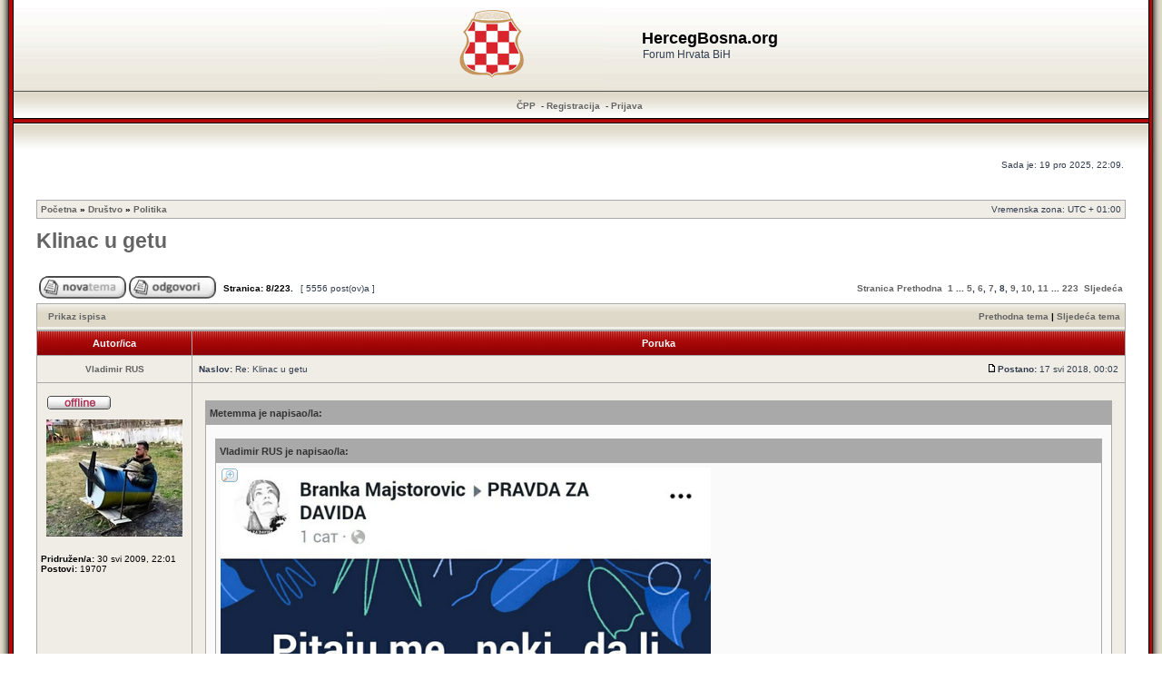

--- FILE ---
content_type: text/html; charset=UTF-8
request_url: https://hercegbosna.org/forum/politika/klinac-u-getu-t16466-175.html
body_size: 14402
content:
<!DOCTYPE html>
<!--<html xmlns="http://www.w3.org/1999/xhtml" xmlns:fb="http://www.facebook.com/2008/fbml" dir="ltr" lang="hr" xml:lang="hr">
<html lang="hr" xmlns:fb="http://www.facebook.com/2008/fbml" itemscope itemtype='http://schema.org/' dir="ltr">-->
<html xmlns="http://www.w3.org/1999/xhtml" dir="ltr" lang="hr" xml:lang="hr">
<head><meta charset="ansi_x3.110-1983">
<!--<meta property="og:type" name="og:type" content="website" />

                 <meta property="og:image" name="og:image" content="https://hercegbosna.org/forum/styles/RedSilver3/imageset/grb_hrvata_bih.png" />

                 <meta property="og:site_name" name="og:site_name" content="HercegBosna.org" />

                 <meta property="fb:admins" name="fb:admins" content="hercegbo" />

                 <meta property="fb:app_id" name="fb:app_id" content="257239290984212" />
-->
<base href="https://hercegbosna.org/forum/"/>

<meta http-equiv="content-language" content="hr" />
<meta http-equiv="content-style-type" content="text/css" />
<meta http-equiv="imagetoolbar" content="no" />
<meta name="resource-type" content="document" />
<meta name="distribution" content="global" />
<meta name="copyright" content="2000, 2002, 2005, 2007 phpBB Group" />
<meta name="keywords" content="" />
<meta name="description" content="Forum Hrvata BiH" />
<meta http-equiv="X-UA-Compatible" content="IE=EmulateIE7" />

<title>HercegBosna.org &bull; Pogledaj temu - Klinac u getu</title>	<link rel="alternate" type="application/atom+xml" title="Smartfeed - HercegBosna.org" href="https://hercegbosna.org/forum/feed.php" />	<link rel="alternate" type="application/atom+xml" title="Smartfeed - { FEED_NEWS }" href="https://hercegbosna.org/forum/feed.php?mode=news" /><link rel="alternate" type="application/atom+xml" title="Smartfeed - Svi forumi" href="https://hercegbosna.org/forum/feed.php?mode=forums" /><link rel="alternate" type="application/atom+xml" title="Smartfeed - Sve teme" href="https://hercegbosna.org/forum/feed.php?mode=topics" /><link rel="alternate" type="application/atom+xml" title="Smartfeed - Forum - Politika" href="https://hercegbosna.org/forum/feed.php?f=4" /><link rel="alternate" type="application/atom+xml" title="Smartfeed - Tema - Klinac u getu" href="https://hercegbosna.org/forum/feed.php?f=4&amp;t=16466" />

<link rel="stylesheet" type="text/css" href="fblight.css"/>
<link rel="shortcut icon" href="favicon.ico?ico=2008" type="image/x-icon">
<script type="text/javascript">
// <![CDATA[
/**
* Resize too large images
*/

	var reimg_maxWidth = 720, reimg_maxHeight = 540, reimg_relWidth = 0;
	
	var reimg_swapPortrait = true;
	
	var reimg_zoomImg = "https://hercegbosna.org/forum/styles/RedSilver3/imageset/icon_reimg_zoom_in.gif";
	var reimg_zoomStyle = "width: 18px; height: 15px; filter: Alpha(Opacity=45); opacity: .45;";
	var reimg_zoomHover = "filter: Alpha(Opacity=90); opacity: .90;";
	var reimg_zoomAlt = "Zoom in (real dimensions: %1$d x %2$d)";
	var reimg_zoomTarget = "_highslide";
	
		
	function reimg(img, width, height)
	{
		window.reimg_version ? reimg_resize(img, width, height) : null;
	}
// ]]>
</script>

	<script type="text/javascript" src="./reimg/reimg.js"></script>
	
	<style type="text/css" media="screen, projection"><!--
	.tablebg .tablebg .postbody .reimg-zoom { display: none; }
	--></style>
	
	<script type="text/javascript" src="./reimg/highslide/highslide-full.packed.js"></script>
	<link rel="stylesheet" type="text/css" href="./reimg/highslide/highslide.css" />

	<script type="text/javascript">
	// <![CDATA[
	/**
	* Light box for resized images
	*/
	var litebox_alt = "slika";

	hs.graphicsDir = './reimg/highslide/graphics/';
	//Language settings for Highslide JS
	hs.lang.cssDirection = 'ltr';
	hs.lang.loadingText = 'Loading...';
	hs.lang.loadingTitle = 'Click to cancel';
	hs.lang.focusTitle = 'Click to bring to front';
	hs.lang.fullExpandTitle = 'Expand to actual size (f)';
	hs.lang.creditsText = 'Powered by <i>Highslide JS</i>';
	hs.lang.creditsTitle = 'Go to the Highslide JS homepage';
	hs.lang.previousText = 'Previous';
	hs.lang.nextText = 'Next';
	hs.lang.moveText = 'Move';
	hs.lang.closeText = 'Close';
	hs.lang.closeTitle = 'Close (esc)';
	hs.lang.resizeTitle = 'Resize';
	hs.lang.playText = 'Play';
	hs.lang.playTitle = 'Play slideshow (spacebar)';
	hs.lang.pauseText = 'Pause';
	hs.lang.pauseTitle = 'Pause slideshow (spacebar)';
	hs.lang.previousTitle = 'Previous (arrow left)';
	hs.lang.nextTitle = 'Next (arrow right)';
	hs.lang.moveTitle = 'Move';
	hs.lang.number = 'Image %1 of %2';
	hs.lang.restoreTitle = 'Click to close image, click and drag to move. Use arrow keys for next and previous.';

	var litebox_closeImg = "https://hercegbosna.org/forum/styles/RedSilver3/imageset/icon_reimg_zoom_out.gif";
	var litebox_closeStyle = "width: 18px; height: 15px; filter: Alpha(Opacity=45); opacity: .45;";
	var litebox_closeHover = reimg_zoomHover;
	var litebox_closeAlt = "Zoom out";
	var litebox_rtl = false;
	// ]]>
	</script>
	<script type="text/javascript" src="./reimg/litebox.js"></script>

<link rel="stylesheet" href="https://hercegbosna.org/forum/styles/RedSilver3/theme/stylesheet.css" type="text/css" />

<link rel="alternate" type="application/rss+xml" title="RSS" href="./smartfeed.php?feed_type=RSS2.0&amp;limit=1_DAY&amp;sort_by=standard&amp;feed_style=HTML&amp" />
<link rel="alternate" type="application/atom+xml" title="ATOM" href="./smartfeed.php?feed_type=ATOM1.0&amp;limit=1_DAY&amp;sort_by=standard&amp;feed_style=HTML&amp" />


<script type="text/javascript">
// <![CDATA[


function popup(url, width, height, name)
{
	if (!name)
	{
		name = '_popup';
	}

	window.open(url.replace(/&amp;/g, '&'), name, 'height=' + height + ',resizable=yes,scrollbars=yes,width=' + width);
	return false;
}

function jumpto()
{
	var page = prompt('Upiši broj stranice:', '8');
	var perpage = '25';
	var base_url = 'https://hercegbosna.org/forum/politika/klinac-u-getu-t16466.html';

	if (page !== null && !isNaN(page) && page > 0)
	{
		//document.location.href = base_url.replace(/&amp;/g, '&') + '&start=' + ((page - 1) * perpage);
		document.location.href = base_url.replace(/.html/g, '-' + ((page - 1) * perpage) + '.html');

	}
}

/**
* Find a member
*/
function find_username(url)
{
	popup(url, 760, 570, '_usersearch');
	return false;
}

/**
* Mark/unmark checklist
* id = ID of parent container, name = name prefix, state = state [true/false]
*/
function marklist(id, name, state)
{
	var parent = document.getElementById(id);
	if (!parent)
	{
		eval('parent = document.' + id);
	}

	if (!parent)
	{
		return;
	}

	var rb = parent.getElementsByTagName('input');

	for (var r = 0; r < rb.length; r++)
	{
		if (rb[r].name.substr(0, name.length) == name)
		{
			rb[r].checked = state;
		}
	}
}



// ]]>
</script>
</head>
<body class="ltr">

<a name="top"></a>

<table width="100%" cellpadding="0" cellspacing="0">
	<tr>
		<td width="15" style="padding: 0;background: url('https://hercegbosna.org/forum/styles/RedSilver3/imageset/left_bkg.gif') repeat-y; width: 15px;"></td>
		<td style="padding: 0;">

<div id="wrapheader">



	<table cellpadding="0" cellspacing="0" width="100%" style="height: 100px;background: url(https://hercegbosna.org/forum/styles/RedSilver3/imageset/top_bkg.gif) repeat-x;">
		<tr>
			<td><center>
				<table cellpadding="0" cellspacing="0">
					<tr>
						<td style="padding: 0;">
							<a href="https://hercegbosna.org/forum/"><img style="margin: -4px 40px -4px -4px;" src="https://hercegbosna.org/forum/styles/RedSilver3/imageset/site_logo.gif" alt="HercegBosna.org" /></a>
						</td><td>
							<h1>HercegBosna.org</h1><span class="gen">Forum Hrvata BiH</span>
						</td>
					</tr>
				</table>
			</center></td>
		</tr>
	</table>

	<table id="menu_bkg" cellpadding="0" cellspacing="0" width="100%" style="height: 34px;background: url(https://hercegbosna.org/forum/styles/RedSilver3/imageset/menu_bkg.gif) repeat-x;">
		<tr>
			<td style="padding: 0;">
				<center>
					<a href="./faq.php?sid=278139ddd60529b963ca01f20ea9509d">ČPP</a>

					 &nbsp;-&nbsp;<a href="./ucp.php?mode=register&amp;sid=278139ddd60529b963ca01f20ea9509d">Registracija</a>
						&nbsp;-&nbsp;<a href="./ucp.php?mode=login&amp;sid=278139ddd60529b963ca01f20ea9509d">Prijava</a>&nbsp;
				</center>
			</td>
		</tr>
	</table>


	<table cellpadding="0" cellspacing="0" width="100%" style="height: 30px;background: url(https://hercegbosna.org/forum/styles/RedSilver3/imageset/below_menu_bkg.gif) repeat-x;">
		<tr>
			<td style="padding: 0;">
				&nbsp;
			</td>
		</tr>
	</table>

	<div id="datebar">
		<table width="100%" cellspacing="0">
		<tr>
			<td class="gensmall"></td>
			<td class="gensmall" align="right">Sada je: 19 pro 2025, 22:09.<br /></td>
		</tr>
		</table>
	</div>

</div>

<div id="wrapcentre">

	

	<br style="clear: both;" />

	<table class="tablebg" width="100%" cellspacing="1" cellpadding="0" style="margin-top: 5px;">
	<tr>
		<td class="row1">
			<p class="breadcrumbs"><a href="https://hercegbosna.org/forum/">Početna</a> &#187; <a href="https://hercegbosna.org/forum/drustvo/">Društvo</a> &#187; <a href="https://hercegbosna.org/forum/politika/">Politika</a></p>
			<p class="datetime">Vremenska zona: UTC + 01:00 </p>
		</td>
	</tr>
	</table>
	<!-- Početna-->

	<br />

<div id="pageheader">
	<h1><a class="titles" href="https://hercegbosna.org/forum/topic16466-175.html">Klinac u getu</a></h1>


</div>

<br clear="all" /><br />

<div id="pagecontent">

	<table width="100%" cellspacing="1">
	<tr>
		<td align="left" valign="middle" nowrap="nowrap">
		<a href="./posting.php?mode=post&amp;f=4&amp;sid=278139ddd60529b963ca01f20ea9509d"><img src="https://hercegbosna.org/forum/styles/RedSilver3/imageset/hr/button_topic_new.gif" width="96" height="25" alt="Započni novu temu" title="Započni novu temu" /></a>&nbsp;<a href="./posting.php?mode=reply&amp;f=4&amp;t=16466&amp;sid=278139ddd60529b963ca01f20ea9509d"><img src="https://hercegbosna.org/forum/styles/RedSilver3/imageset/hr/button_topic_reply.gif" width="96" height="25" alt="Odgovori" title="Odgovori" /></a>
		</td>
		
			<td class="nav" valign="middle" nowrap="nowrap">&nbsp;Stranica: <strong>8</strong>/<strong>223</strong>.<br /></td>
			<td class="gensmall" nowrap="nowrap">&nbsp;[ 5556 post(ov)a ]&nbsp;</td>
			<td class="gensmall" width="100%" align="right" nowrap="nowrap">
				<div style="float:right">
					<b><a href="#" onclick="jumpto(); return false;" title="Klikni za odlazak na stranicu...">Stranica</a> <a href="https://hercegbosna.org/forum/politika/klinac-u-getu-t16466-150.html">Prethodna</a>&nbsp;&nbsp;<a href="https://hercegbosna.org/forum/politika/klinac-u-getu-t16466.html">1</a> ... <a href="https://hercegbosna.org/forum/politika/klinac-u-getu-t16466-100.html">5</a><span class="page-sep">, </span><a href="https://hercegbosna.org/forum/politika/klinac-u-getu-t16466-125.html">6</a><span class="page-sep">, </span><a href="https://hercegbosna.org/forum/politika/klinac-u-getu-t16466-150.html">7</a><span class="page-sep">, </span><strong>8</strong><span class="page-sep">, </span><a href="https://hercegbosna.org/forum/politika/klinac-u-getu-t16466-200.html">9</a><span class="page-sep">, </span><a href="https://hercegbosna.org/forum/politika/klinac-u-getu-t16466-225.html">10</a><span class="page-sep">, </span><a href="https://hercegbosna.org/forum/politika/klinac-u-getu-t16466-250.html">11</a> ... <a href="https://hercegbosna.org/forum/politika/klinac-u-getu-t16466-5550.html">223</a> &nbsp;<a href="https://hercegbosna.org/forum/politika/klinac-u-getu-t16466-200.html">Sljedeća</a></b>
				</div>
			</td>
		
	</tr>
	</table>

	<table class="tablebg" width="100%" cellspacing="1">
	<tr>
		<td class="cat">
			<table width="100%" cellspacing="0">
			<tr>
				<td class="nav" nowrap="nowrap">&nbsp;
				<a href="https://hercegbosna.org/forum/topic16466-175.html&amp;view=print" title="Prikaz ispisa">Prikaz ispisa</a>
				</td>
				<td class="nav" align="right" nowrap="nowrap"><a href="https://hercegbosna.org/forum/viewtopic.php?f=4&amp;t=16466&amp;view=previous&amp;sid=278139ddd60529b963ca01f20ea9509d">Prethodna tema</a> | <a href="https://hercegbosna.org/forum/viewtopic.php?f=4&amp;t=16466&amp;view=next&amp;sid=278139ddd60529b963ca01f20ea9509d">Sljedeća tema</a>&nbsp;</td>
			</tr>
			</table>
		</td>
	</tr>

	</table>


	<table class="tablebg" width="100%" cellspacing="1">
	
		<tr>
			<th>Autor/ica</th>
			<th>Poruka</th>
		</tr>
	<tr class="row1">

			<td align="center" valign="middle">
				<a name="p1118600"></a>
				<b class="postauthor"><a href="https://hercegbosna.org/forum/memberlist.php?mode=viewprofile&amp;u=159" style="color: ">Vladimir RUS</a></b>
			</td>
			<td width="100%" height="25">
				<table width="100%" cellspacing="0">
				<tr>
				
					<td class="gensmall" width="100%"><div style="float: left;">&nbsp;<b>Naslov:</b> Re: Klinac u getu</div><div style="float: right;"><a href="https://hercegbosna.org/forum/post1118600.html#p1118600"><img src="https://hercegbosna.org/forum/styles/RedSilver3/imageset/icon_post_target.gif" width="12" height="9" alt="Post" title="Post" /></a><b>Postano:</b> 17 svi 2018, 00:02&nbsp;</div></td>
				</tr>
				</table>
			</td>
		</tr>
		
		<tr class="row1">

			<td valign="top" class="profile">
				<table cellspacing="4" align="center" width="150">
			
				<tr>
					<td><img src="https://hercegbosna.org/forum/styles/RedSilver3/imageset/hr/icon_user_offline.gif" alt="Offline" title="Offline" /></td>
				</tr>
			
				<tr>
					<td><img src="./download/file.php?avatar=159_1758796499.jpg" width="150" height="129" alt="Avatar" /></td>
				</tr>
			
				</table>

				<span class="postdetails">
					<br /><b>Pridružen/a:</b> 30 svi 2009, 22:01<br /><b>Postovi:</b> 19707
				</span>

			</td>
			<td valign="top">
				<table width="100%" cellspacing="5">
				<tr>
					<td>
					

						<div class="postbody"><div class="quotetitle">Metemma je napisao/la:</div><div class="quotecontent"><div class="quotetitle">Vladimir RUS je napisao/la:</div><div class="quotecontent"><img src="https://s9.postimg.cc/gd60bp11r/IMG_20180516_234703.jpg" alt="slika" class="reimg" onload="reimg(this);" onerror="reimg(this);" /></div><br /><br />Velid Saudijac podržava, piši propalo ko SzP...</div><br />Prekasno si dosao sa tim forama. Juce sam dokazao da vecina i to ogromna vecina ljudi koji stoje iza &quot;Pravda za Davida&quot; su Srbi od kojih uglavnom Banjalucani. Cak sto vise, preko 10 puta ima vise Banjalucana nego Sarajlija sto znaci da &quot;Pravdu za Davida&quot; podrzava onoliko muslimana koliko ih ima u RS tj. grubo receno srbofilni muslimani tj. muslimani koji sebe dozivljavaju Bosancima, Srbima muslimanima, ljudi iz mijesanih brakova i drugi slicni muslimani koji bi najvjerovatnije se i deklarisali kao Srbi kada bi Dodik znao kroz ekonomiju i  jacanje iste da promovise pozitivne srpske vrijednosti, a  sto je iluzorno ocekivati od Dodika. Ocigledno nekog drugog to ceka.</div>
						
						<div class="postbody"></div>
						<div class="postbody"></div>			

					<br clear="all" /><br />

						<table width="100%" cellspacing="0">
						<tr valign="middle">
							<td class="gensmall" align="right">
							
							</td>
						</tr>
						</table>
					</td>
				</tr>
				</table>
			</td>
		</tr>

		<tr class="row1">

			<td class="profile"><strong><a href="https://hercegbosna.org/forum/topic16466-175.html#wrapheader">Vrh</a></strong></td>
			<td><div class="gensmall" style="float: left;">&nbsp;<a href="https://hercegbosna.org/forum/memberlist.php?mode=viewprofile&amp;u=159"></a> &nbsp;</div> <div class="gensmall" style="float: right;">&nbsp;</div></td>
	
		</tr>

	<tr>
		<td class="spacer" colspan="2" height="1"><img src="images/spacer.gif" alt="" width="1" height="1" /></td>
	</tr>
	</table>
	<!-- Share_On_1.2.0_MOD --><!-- Share_On_1.2.0_MOD -->
	<table class="tablebg" width="100%" cellspacing="1">
	<tr class="row2">

			<td align="center" valign="middle">
				<a name="p1118601"></a>
				<b class="postauthor"><a href="https://hercegbosna.org/forum/memberlist.php?mode=viewprofile&amp;u=159" style="color: ">Vladimir RUS</a></b>
			</td>
			<td width="100%" height="25">
				<table width="100%" cellspacing="0">
				<tr>
				
					<td class="gensmall" width="100%"><div style="float: left;">&nbsp;<b>Naslov:</b> Re: Klinac u getu</div><div style="float: right;"><a href="https://hercegbosna.org/forum/post1118601.html#p1118601"><img src="https://hercegbosna.org/forum/styles/RedSilver3/imageset/icon_post_target.gif" width="12" height="9" alt="Post" title="Post" /></a><b>Postano:</b> 17 svi 2018, 00:13&nbsp;</div></td>
				</tr>
				</table>
			</td>
		</tr>
		
		<tr class="row2">

			<td valign="top" class="profile">
				<table cellspacing="4" align="center" width="150">
			
				<tr>
					<td><img src="https://hercegbosna.org/forum/styles/RedSilver3/imageset/hr/icon_user_offline.gif" alt="Offline" title="Offline" /></td>
				</tr>
			
				<tr>
					<td><img src="./download/file.php?avatar=159_1758796499.jpg" width="150" height="129" alt="Avatar" /></td>
				</tr>
			
				</table>

				<span class="postdetails">
					<br /><b>Pridružen/a:</b> 30 svi 2009, 22:01<br /><b>Postovi:</b> 19707
				</span>

			</td>
			<td valign="top">
				<table width="100%" cellspacing="5">
				<tr>
					<td>
					

						<div class="postbody"><div class="quotetitle">Carmello Šešelj je napisao/la:</div><div class="quotecontent"><div class="quotetitle"><b>Citat:</b></div><div class="quotecontent">Velid Saudijac podržava, piši propalo ko SzP...</div><br />Ne provociraj ga, krenuće sa kopi pejstom narednih deset strana.</div><br />Aaa znaci to se odnosilo na mene? Dobro. Ja samo znam da, ako jesam, ne mogu biti veci musliman od konvertita Dodika i njegovih cobana sto i nakon 100-150 godina od odlaska Turaka sa ovih prostora okrecu jaganjce umjesto prasica.</div>
						
						<div class="postbody"></div>
						<div class="postbody"></div>			

					<br clear="all" /><br />

						<table width="100%" cellspacing="0">
						<tr valign="middle">
							<td class="gensmall" align="right">
							
							</td>
						</tr>
						</table>
					</td>
				</tr>
				</table>
			</td>
		</tr>

		<tr class="row2">

			<td class="profile"><strong><a href="https://hercegbosna.org/forum/topic16466-175.html#wrapheader">Vrh</a></strong></td>
			<td><div class="gensmall" style="float: left;">&nbsp;<a href="https://hercegbosna.org/forum/memberlist.php?mode=viewprofile&amp;u=159"></a> &nbsp;</div> <div class="gensmall" style="float: right;">&nbsp;</div></td>
	
		</tr>

	<tr>
		<td class="spacer" colspan="2" height="1"><img src="images/spacer.gif" alt="" width="1" height="1" /></td>
	</tr>
	</table>
	<!-- Share_On_1.2.0_MOD --><!-- Share_On_1.2.0_MOD -->
	<table class="tablebg" width="100%" cellspacing="1">
	<tr class="row1">

			<td align="center" valign="middle">
				<a name="p1118602"></a>
				<b class="postauthor"><a href="https://hercegbosna.org/forum/memberlist.php?mode=viewprofile&amp;u=4441" style="color: ">Carmello Šešelj</a></b>
			</td>
			<td width="100%" height="25">
				<table width="100%" cellspacing="0">
				<tr>
				
					<td class="gensmall" width="100%"><div style="float: left;">&nbsp;<b>Naslov:</b> Re: Klinac u getu</div><div style="float: right;"><a href="https://hercegbosna.org/forum/post1118602.html#p1118602"><img src="https://hercegbosna.org/forum/styles/RedSilver3/imageset/icon_post_target.gif" width="12" height="9" alt="Post" title="Post" /></a><b>Postano:</b> 17 svi 2018, 00:14&nbsp;</div></td>
				</tr>
				</table>
			</td>
		</tr>
		
		<tr class="row1">

			<td valign="top" class="profile">
				<table cellspacing="4" align="center" width="150">
			
				<tr>
					<td><img src="https://hercegbosna.org/forum/styles/RedSilver3/imageset/hr/icon_user_offline.gif" alt="Offline" title="Offline" /></td>
				</tr>
			
				<tr>
					<td><img src="./download/file.php?avatar=4441_1604073935.jpg" width="150" height="200" alt="Avatar" /></td>
				</tr>
			
				</table>

				<span class="postdetails">
					<br /><b>Pridružen/a:</b> 08 stu 2012, 00:05<br /><b>Postovi:</b> 22219
				</span>

			</td>
			<td valign="top">
				<table width="100%" cellspacing="5">
				<tr>
					<td>
					

						<div class="postbody"><div class="quotetitle"><b>Citat:</b></div><div class="quotecontent">grubo receno srbofilni muslimani tj. muslimani koji sebe dozivljavaju Bosancima, Srbima muslimanima</div><br />Koji si ti moron, kako uspevaš da stalno prevaziđeš samog sebe, svaka ti čast.</div>
						
						<div class="postbody"></div>
						<div class="postbody"></div>			

					<br clear="all" /><br />

						<table width="100%" cellspacing="0">
						<tr valign="middle">
							<td class="gensmall" align="right">
							
							</td>
						</tr>
						</table>
					</td>
				</tr>
				</table>
			</td>
		</tr>

		<tr class="row1">

			<td class="profile"><strong><a href="https://hercegbosna.org/forum/topic16466-175.html#wrapheader">Vrh</a></strong></td>
			<td><div class="gensmall" style="float: left;">&nbsp;<a href="https://hercegbosna.org/forum/memberlist.php?mode=viewprofile&amp;u=4441"></a> &nbsp;</div> <div class="gensmall" style="float: right;">&nbsp;</div></td>
	
		</tr>

	<tr>
		<td class="spacer" colspan="2" height="1"><img src="images/spacer.gif" alt="" width="1" height="1" /></td>
	</tr>
	</table>
	<!-- Share_On_1.2.0_MOD --><!-- Share_On_1.2.0_MOD -->
	<table class="tablebg" width="100%" cellspacing="1">
	<tr class="row2">

			<td align="center" valign="middle">
				<a name="p1118603"></a>
				<b class="postauthor"><a href="https://hercegbosna.org/forum/memberlist.php?mode=viewprofile&amp;u=7548" style="color: ">LakePlacid</a></b>
			</td>
			<td width="100%" height="25">
				<table width="100%" cellspacing="0">
				<tr>
				
					<td class="gensmall" width="100%"><div style="float: left;">&nbsp;<b>Naslov:</b> Re: Klinac u getu</div><div style="float: right;"><a href="https://hercegbosna.org/forum/post1118603.html#p1118603"><img src="https://hercegbosna.org/forum/styles/RedSilver3/imageset/icon_post_target.gif" width="12" height="9" alt="Post" title="Post" /></a><b>Postano:</b> 17 svi 2018, 00:14&nbsp;</div></td>
				</tr>
				</table>
			</td>
		</tr>
		
		<tr class="row2">

			<td valign="top" class="profile">
				<table cellspacing="4" align="center" width="150">
			
				<tr>
					<td><img src="https://hercegbosna.org/forum/styles/RedSilver3/imageset/hr/icon_user_offline.gif" alt="Offline" title="Offline" /></td>
				</tr>
			
				<tr>
					<td><img src="./download/file.php?avatar=7548_1567899141.jpg" width="150" height="170" alt="Avatar" /></td>
				</tr>
			
				</table>

				<span class="postdetails">
					<br /><b>Pridružen/a:</b> 23 tra 2018, 00:25<br /><b>Postovi:</b> 2810<br /><b>Lokacija:</b> Apsurdistan - Distrikt Teheran
				</span>

			</td>
			<td valign="top">
				<table width="100%" cellspacing="5">
				<tr>
					<td>
					

						<div class="postbody">idi vahidine izadji malo, popij sta, zguzi sta, ili se naguzi ako si iz te priče, visis 24h na hrvatskom forumu, gdje 99% njih libo racku za Srpskom, a ti jadan se satrao da objasniš, uputiš i optuzis, stvarno odvaljen si sa pamecu, j*** ti sliku svoju  <img src="https://hercegbosna.org/forum/images/smilies/lol.gif" alt="=))" title="Rolling on the floor" /></div>
						
						<div class="postbody"></div>
						<div class="postbody"></div>			

					
						<span class="postbody"><br />_________________<br />Govorio je tad' moj debeli stric <br />nekad' kroz suze, a nekad' kroz smijeh <br />za svu vasu zajebanciju <br />jednom cete platiti ceh ...<br /><br />Vjerski program nije obrazovni program i tačka !</span>
					<br clear="all" /><br />

						<table width="100%" cellspacing="0">
						<tr valign="middle">
							<td class="gensmall" align="right">
							
							</td>
						</tr>
						</table>
					</td>
				</tr>
				</table>
			</td>
		</tr>

		<tr class="row2">

			<td class="profile"><strong><a href="https://hercegbosna.org/forum/topic16466-175.html#wrapheader">Vrh</a></strong></td>
			<td><div class="gensmall" style="float: left;">&nbsp;<a href="https://hercegbosna.org/forum/memberlist.php?mode=viewprofile&amp;u=7548"></a> &nbsp;</div> <div class="gensmall" style="float: right;">&nbsp;</div></td>
	
		</tr>

	<tr>
		<td class="spacer" colspan="2" height="1"><img src="images/spacer.gif" alt="" width="1" height="1" /></td>
	</tr>
	</table>
	<!-- Share_On_1.2.0_MOD --><!-- Share_On_1.2.0_MOD -->
	<table class="tablebg" width="100%" cellspacing="1">
	<tr class="row1">

			<td align="center" valign="middle">
				<a name="p1118604"></a>
				<b class="postauthor"><a href="https://hercegbosna.org/forum/memberlist.php?mode=viewprofile&amp;u=159" style="color: ">Vladimir RUS</a></b>
			</td>
			<td width="100%" height="25">
				<table width="100%" cellspacing="0">
				<tr>
				
					<td class="gensmall" width="100%"><div style="float: left;">&nbsp;<b>Naslov:</b> Re: Klinac u getu</div><div style="float: right;"><a href="https://hercegbosna.org/forum/post1118604.html#p1118604"><img src="https://hercegbosna.org/forum/styles/RedSilver3/imageset/icon_post_target.gif" width="12" height="9" alt="Post" title="Post" /></a><b>Postano:</b> 17 svi 2018, 00:19&nbsp;</div></td>
				</tr>
				</table>
			</td>
		</tr>
		
		<tr class="row1">

			<td valign="top" class="profile">
				<table cellspacing="4" align="center" width="150">
			
				<tr>
					<td><img src="https://hercegbosna.org/forum/styles/RedSilver3/imageset/hr/icon_user_offline.gif" alt="Offline" title="Offline" /></td>
				</tr>
			
				<tr>
					<td><img src="./download/file.php?avatar=159_1758796499.jpg" width="150" height="129" alt="Avatar" /></td>
				</tr>
			
				</table>

				<span class="postdetails">
					<br /><b>Pridružen/a:</b> 30 svi 2009, 22:01<br /><b>Postovi:</b> 19707
				</span>

			</td>
			<td valign="top">
				<table width="100%" cellspacing="5">
				<tr>
					<td>
					

						<div class="postbody"><div class="quotetitle">Carmello Šešelj je napisao/la:</div><div class="quotecontent"><div class="quotetitle"><b>Citat:</b></div><div class="quotecontent">grubo receno srbofilni muslimani tj. muslimani koji sebe dozivljavaju Bosancima, Srbima muslimanima</div><br />Koji si ti moron, kako uspevaš da stalno prevaziđeš samog sebe, svaka ti čast.</div><br />Neko je zaboravio svoju dnevnu dozu tableta za spavanje pa sa poluukljucenim mozgom verbalno vrijedja i napada kao bez mozga, sto i nije nista novo za za tebe jer ti si takav jos otkako te znam.</div>
						
						<div class="postbody"></div>
						<div class="postbody"></div>			

					<br clear="all" /><br />

						<table width="100%" cellspacing="0">
						<tr valign="middle">
							<td class="gensmall" align="right">
							
							</td>
						</tr>
						</table>
					</td>
				</tr>
				</table>
			</td>
		</tr>

		<tr class="row1">

			<td class="profile"><strong><a href="https://hercegbosna.org/forum/topic16466-175.html#wrapheader">Vrh</a></strong></td>
			<td><div class="gensmall" style="float: left;">&nbsp;<a href="https://hercegbosna.org/forum/memberlist.php?mode=viewprofile&amp;u=159"></a> &nbsp;</div> <div class="gensmall" style="float: right;">&nbsp;</div></td>
	
		</tr>

	<tr>
		<td class="spacer" colspan="2" height="1"><img src="images/spacer.gif" alt="" width="1" height="1" /></td>
	</tr>
	</table>
	<!-- Share_On_1.2.0_MOD --><!-- Share_On_1.2.0_MOD -->
	<table class="tablebg" width="100%" cellspacing="1">
	<tr class="row2">

			<td align="center" valign="middle">
				<a name="p1118605"></a>
				<b class="postauthor"><a href="https://hercegbosna.org/forum/memberlist.php?mode=viewprofile&amp;u=7548" style="color: ">LakePlacid</a></b>
			</td>
			<td width="100%" height="25">
				<table width="100%" cellspacing="0">
				<tr>
				
					<td class="gensmall" width="100%"><div style="float: left;">&nbsp;<b>Naslov:</b> Re: Klinac u getu</div><div style="float: right;"><a href="https://hercegbosna.org/forum/post1118605.html#p1118605"><img src="https://hercegbosna.org/forum/styles/RedSilver3/imageset/icon_post_target.gif" width="12" height="9" alt="Post" title="Post" /></a><b>Postano:</b> 17 svi 2018, 00:26&nbsp;</div></td>
				</tr>
				</table>
			</td>
		</tr>
		
		<tr class="row2">

			<td valign="top" class="profile">
				<table cellspacing="4" align="center" width="150">
			
				<tr>
					<td><img src="https://hercegbosna.org/forum/styles/RedSilver3/imageset/hr/icon_user_offline.gif" alt="Offline" title="Offline" /></td>
				</tr>
			
				<tr>
					<td><img src="./download/file.php?avatar=7548_1567899141.jpg" width="150" height="170" alt="Avatar" /></td>
				</tr>
			
				</table>

				<span class="postdetails">
					<br /><b>Pridružen/a:</b> 23 tra 2018, 00:25<br /><b>Postovi:</b> 2810<br /><b>Lokacija:</b> Apsurdistan - Distrikt Teheran
				</span>

			</td>
			<td valign="top">
				<table width="100%" cellspacing="5">
				<tr>
					<td>
					

						<div class="postbody"><span style="font-size: 200%; line-height: normal">yo maderfaker, yo yoo yoooo</span><br /><br /><img src="https://scontent.fsjj2-1.fna.fbcdn.net/v/t1.0-9/32689417_1681520048606060_4420884140707020800_n.jpg?_nc_cat=0&amp;oh=3ba6bea1074aa50f7f525a4c7632b6a9&amp;oe=5B8E496B" alt="slika" class="reimg" onload="reimg(this);" onerror="reimg(this);" /><br /><img src="http://www.tzmfg.com/photo/product/fc269f48ce211cf29e48c3413cb093fd.jpg/ecstasy-pills-and-mdma-pills-and-powder-lsd-a-pvp-mxe-me.jpg" alt="slika" class="reimg" onload="reimg(this);" onerror="reimg(this);" /><br /><img src="https://liftedbud.com/wp-content/uploads/sites/8/sites/8/2017/09/prerolled-joint-sandiego.jpg" alt="slika" class="reimg" onload="reimg(this);" onerror="reimg(this);" /><br /><img src="https://www.seniori.hr/images/alkohol.jpg" alt="slika" class="reimg" onload="reimg(this);" onerror="reimg(this);" /><br /><br /><img src="http://www.brodportal.hr/data/galerija/2315/5806ed5bd1f64d52ce756eaccc7ac637_L.jpg" alt="slika" class="reimg" onload="reimg(this);" onerror="reimg(this);" /><br /><img src="http://www.novosti.rs/upload/images/2015//04/28/utop.jpg" alt="slika" class="reimg" onload="reimg(this);" onerror="reimg(this);" /><br /><br /><br /><img src="https://upload.wikimedia.org/wikipedia/commons/thumb/6/60/USVA_headstone_emb-13.svg/416px-USVA_headstone_emb-13.svg.png" alt="slika" class="reimg" onload="reimg(this);" onerror="reimg(this);" /></div>
						
						<div class="postbody"></div>
						<div class="postbody"></div>			

					
						<span class="postbody"><br />_________________<br />Govorio je tad' moj debeli stric <br />nekad' kroz suze, a nekad' kroz smijeh <br />za svu vasu zajebanciju <br />jednom cete platiti ceh ...<br /><br />Vjerski program nije obrazovni program i tačka !</span>
					<br clear="all" /><br />

						<table width="100%" cellspacing="0">
						<tr valign="middle">
							<td class="gensmall" align="right">
							
							</td>
						</tr>
						</table>
					</td>
				</tr>
				</table>
			</td>
		</tr>

		<tr class="row2">

			<td class="profile"><strong><a href="https://hercegbosna.org/forum/topic16466-175.html#wrapheader">Vrh</a></strong></td>
			<td><div class="gensmall" style="float: left;">&nbsp;<a href="https://hercegbosna.org/forum/memberlist.php?mode=viewprofile&amp;u=7548"></a> &nbsp;</div> <div class="gensmall" style="float: right;">&nbsp;</div></td>
	
		</tr>

	<tr>
		<td class="spacer" colspan="2" height="1"><img src="images/spacer.gif" alt="" width="1" height="1" /></td>
	</tr>
	</table>
	<!-- Share_On_1.2.0_MOD --><!-- Share_On_1.2.0_MOD -->
	<table class="tablebg" width="100%" cellspacing="1">
	<tr class="row1">

			<td align="center" valign="middle">
				<a name="p1118606"></a>
				<b class="postauthor"><a href="https://hercegbosna.org/forum/memberlist.php?mode=viewprofile&amp;u=159" style="color: ">Vladimir RUS</a></b>
			</td>
			<td width="100%" height="25">
				<table width="100%" cellspacing="0">
				<tr>
				
					<td class="gensmall" width="100%"><div style="float: left;">&nbsp;<b>Naslov:</b> Re: Klinac u getu</div><div style="float: right;"><a href="https://hercegbosna.org/forum/post1118606.html#p1118606"><img src="https://hercegbosna.org/forum/styles/RedSilver3/imageset/icon_post_target.gif" width="12" height="9" alt="Post" title="Post" /></a><b>Postano:</b> 17 svi 2018, 00:26&nbsp;</div></td>
				</tr>
				</table>
			</td>
		</tr>
		
		<tr class="row1">

			<td valign="top" class="profile">
				<table cellspacing="4" align="center" width="150">
			
				<tr>
					<td><img src="https://hercegbosna.org/forum/styles/RedSilver3/imageset/hr/icon_user_offline.gif" alt="Offline" title="Offline" /></td>
				</tr>
			
				<tr>
					<td><img src="./download/file.php?avatar=159_1758796499.jpg" width="150" height="129" alt="Avatar" /></td>
				</tr>
			
				</table>

				<span class="postdetails">
					<br /><b>Pridružen/a:</b> 30 svi 2009, 22:01<br /><b>Postovi:</b> 19707
				</span>

			</td>
			<td valign="top">
				<table width="100%" cellspacing="5">
				<tr>
					<td>
					

						<div class="postbody"><div class="quotetitle">LakePlacid je napisao/la:</div><div class="quotecontent">idi vahidine izadji malo, popij sta, zguzi sta, ili se naguzi ako si iz te priče, visis 24h na hrvatskom forumu, gdje 99% njih libo racku za Srpskom, a ti jadan se satrao da objasniš, uputiš i optuzis, stvarno odvaljen si sa pamecu, j*** ti sliku svoju  <img src="https://hercegbosna.org/forum/images/smilies/lol.gif" alt="=))" title="Rolling on the floor" /></div><br />Muslimancugetino sagni se i prodrmaj mi ga malo. Sta to tebe kao Bosnjaka na hrvatskom forumu ( <img src="https://hercegbosna.org/forum/images/smilies/biggrin.gif" alt=":D" title="Big Grin" /> ) briga za mene?   <img src="https://hercegbosna.org/forum/images/smilies/c045.gif" alt=":neznam" title="neznam" /> <br /><br />Hajde skini mi se sa kurca, osim ako peder nisi.  <br /><br />Hajde Raside odsmrdi providan si otac ti nacije Alija <br /><br />Ako ti je dosadno nadji sebi neku zanimaciju, neki hobi ili curu. Nije ovo pogodno mjesto za forunase koji lazu cim zinu.  <img src="https://hercegbosna.org/forum/images/smilies/lol.gif" alt="=))" title="Rolling on the floor" /></div>
						
						<div class="postbody"></div>
						<div class="postbody"></div>			

					<br clear="all" /><br />

						<table width="100%" cellspacing="0">
						<tr valign="middle">
							<td class="gensmall" align="right">
							
							</td>
						</tr>
						</table>
					</td>
				</tr>
				</table>
			</td>
		</tr>

		<tr class="row1">

			<td class="profile"><strong><a href="https://hercegbosna.org/forum/topic16466-175.html#wrapheader">Vrh</a></strong></td>
			<td><div class="gensmall" style="float: left;">&nbsp;<a href="https://hercegbosna.org/forum/memberlist.php?mode=viewprofile&amp;u=159"></a> &nbsp;</div> <div class="gensmall" style="float: right;">&nbsp;</div></td>
	
		</tr>

	<tr>
		<td class="spacer" colspan="2" height="1"><img src="images/spacer.gif" alt="" width="1" height="1" /></td>
	</tr>
	</table>
	<!-- Share_On_1.2.0_MOD --><!-- Share_On_1.2.0_MOD -->
	<table class="tablebg" width="100%" cellspacing="1">
	<tr class="row2">

			<td align="center" valign="middle">
				<a name="p1118607"></a>
				<b class="postauthor"><a href="https://hercegbosna.org/forum/memberlist.php?mode=viewprofile&amp;u=6396" style="color: ">Брчак</a></b>
			</td>
			<td width="100%" height="25">
				<table width="100%" cellspacing="0">
				<tr>
				
					<td class="gensmall" width="100%"><div style="float: left;">&nbsp;<b>Naslov:</b> Re: Klinac u getu</div><div style="float: right;"><a href="https://hercegbosna.org/forum/post1118607.html#p1118607"><img src="https://hercegbosna.org/forum/styles/RedSilver3/imageset/icon_post_target.gif" width="12" height="9" alt="Post" title="Post" /></a><b>Postano:</b> 17 svi 2018, 00:27&nbsp;</div></td>
				</tr>
				</table>
			</td>
		</tr>
		
		<tr class="row2">

			<td valign="top" class="profile">
				<table cellspacing="4" align="center" width="150">
			
				<tr>
					<td><img src="https://hercegbosna.org/forum/styles/RedSilver3/imageset/hr/icon_user_offline.gif" alt="Offline" title="Offline" /></td>
				</tr>
			
				</table>

				<span class="postdetails">
					<br /><b>Pridružen/a:</b> 06 lis 2015, 23:34<br /><b>Postovi:</b> 215
				</span>

			</td>
			<td valign="top">
				<table width="100%" cellspacing="5">
				<tr>
					<td>
					

						<div class="postbody"><div class="quotetitle">Vladimir RUS je napisao/la:</div><div class="quotecontent"><div class="quotetitle">Carmello Šešelj je napisao/la:</div><div class="quotecontent">Ne provociraj ga, krenuće sa kopi pejstom narednih deset strana.</div><br />Aaa znaci to se odnosilo na mene? Dobro. Ja samo znam da, ako jesam, ne mogu biti veci musliman od konvertita Dodika i njegovih cobana sto i nakon 100-150 godina od odlaska Turaka sa ovih prostora okrecu jaganjce umjesto prasica.</div><br /><br />Ovo je baš glup argument.  Srbi su do dolaska Turaka na ove prostore i jeli jagnje pa su počeli prasetinu češće kad su ovi došli a jagnjad su im Turci uzimali.<br /><br />To što se kod nas u ravnici preferira prase je jedno, ali u velikom dijelu Srpske nije tako, obiđi malo, nisu to samo 'konvertit Dodik i njegovi čobani', mnogo više ljudi. LP</div>
						
						<div class="postbody"></div>
						<div class="postbody"></div>			

					<br clear="all" /><br />

						<table width="100%" cellspacing="0">
						<tr valign="middle">
							<td class="gensmall" align="right">
							
							</td>
						</tr>
						</table>
					</td>
				</tr>
				</table>
			</td>
		</tr>

		<tr class="row2">

			<td class="profile"><strong><a href="https://hercegbosna.org/forum/topic16466-175.html#wrapheader">Vrh</a></strong></td>
			<td><div class="gensmall" style="float: left;">&nbsp;<a href="https://hercegbosna.org/forum/memberlist.php?mode=viewprofile&amp;u=6396"></a> &nbsp;</div> <div class="gensmall" style="float: right;">&nbsp;</div></td>
	
		</tr>

	<tr>
		<td class="spacer" colspan="2" height="1"><img src="images/spacer.gif" alt="" width="1" height="1" /></td>
	</tr>
	</table>
	<!-- Share_On_1.2.0_MOD --><!-- Share_On_1.2.0_MOD -->
	<table class="tablebg" width="100%" cellspacing="1">
	<tr class="row1">

			<td align="center" valign="middle">
				<a name="p1118608"></a>
				<b class="postauthor"><a href="https://hercegbosna.org/forum/memberlist.php?mode=viewprofile&amp;u=4441" style="color: ">Carmello Šešelj</a></b>
			</td>
			<td width="100%" height="25">
				<table width="100%" cellspacing="0">
				<tr>
				
					<td class="gensmall" width="100%"><div style="float: left;">&nbsp;<b>Naslov:</b> Re: Klinac u getu</div><div style="float: right;"><a href="https://hercegbosna.org/forum/post1118608.html#p1118608"><img src="https://hercegbosna.org/forum/styles/RedSilver3/imageset/icon_post_target.gif" width="12" height="9" alt="Post" title="Post" /></a><b>Postano:</b> 17 svi 2018, 00:28&nbsp;</div></td>
				</tr>
				</table>
			</td>
		</tr>
		
		<tr class="row1">

			<td valign="top" class="profile">
				<table cellspacing="4" align="center" width="150">
			
				<tr>
					<td><img src="https://hercegbosna.org/forum/styles/RedSilver3/imageset/hr/icon_user_offline.gif" alt="Offline" title="Offline" /></td>
				</tr>
			
				<tr>
					<td><img src="./download/file.php?avatar=4441_1604073935.jpg" width="150" height="200" alt="Avatar" /></td>
				</tr>
			
				</table>

				<span class="postdetails">
					<br /><b>Pridružen/a:</b> 08 stu 2012, 00:05<br /><b>Postovi:</b> 22219
				</span>

			</td>
			<td valign="top">
				<table width="100%" cellspacing="5">
				<tr>
					<td>
					

						<div class="postbody">Vladimire, jel pravite proteste u Brčkom zajedno sa srbofilnim muslimanima? <br /><br /><br />Ja ne verujem da postoji nešto retardirano poput tebe, majke mi. Što se tiče vređanja, vređam samo tebe i KiM-a, nikog više, moguće da postoji razlog zašto je to tako.</div>
						
						<div class="postbody"></div>
						<div class="postbody"></div>			

					<br clear="all" /><br />

						<table width="100%" cellspacing="0">
						<tr valign="middle">
							<td class="gensmall" align="right">
							
							</td>
						</tr>
						</table>
					</td>
				</tr>
				</table>
			</td>
		</tr>

		<tr class="row1">

			<td class="profile"><strong><a href="https://hercegbosna.org/forum/topic16466-175.html#wrapheader">Vrh</a></strong></td>
			<td><div class="gensmall" style="float: left;">&nbsp;<a href="https://hercegbosna.org/forum/memberlist.php?mode=viewprofile&amp;u=4441"></a> &nbsp;</div> <div class="gensmall" style="float: right;">&nbsp;</div></td>
	
		</tr>

	<tr>
		<td class="spacer" colspan="2" height="1"><img src="images/spacer.gif" alt="" width="1" height="1" /></td>
	</tr>
	</table>
	<!-- Share_On_1.2.0_MOD --><!-- Share_On_1.2.0_MOD -->
	<table class="tablebg" width="100%" cellspacing="1">
	<tr class="row2">

			<td align="center" valign="middle">
				<a name="p1118609"></a>
				<b class="postauthor"><a href="https://hercegbosna.org/forum/memberlist.php?mode=viewprofile&amp;u=7548" style="color: ">LakePlacid</a></b>
			</td>
			<td width="100%" height="25">
				<table width="100%" cellspacing="0">
				<tr>
				
					<td class="gensmall" width="100%"><div style="float: left;">&nbsp;<b>Naslov:</b> Re: Klinac u getu</div><div style="float: right;"><a href="https://hercegbosna.org/forum/post1118609.html#p1118609"><img src="https://hercegbosna.org/forum/styles/RedSilver3/imageset/icon_post_target.gif" width="12" height="9" alt="Post" title="Post" /></a><b>Postano:</b> 17 svi 2018, 00:33&nbsp;</div></td>
				</tr>
				</table>
			</td>
		</tr>
		
		<tr class="row2">

			<td valign="top" class="profile">
				<table cellspacing="4" align="center" width="150">
			
				<tr>
					<td><img src="https://hercegbosna.org/forum/styles/RedSilver3/imageset/hr/icon_user_offline.gif" alt="Offline" title="Offline" /></td>
				</tr>
			
				<tr>
					<td><img src="./download/file.php?avatar=7548_1567899141.jpg" width="150" height="170" alt="Avatar" /></td>
				</tr>
			
				</table>

				<span class="postdetails">
					<br /><b>Pridružen/a:</b> 23 tra 2018, 00:25<br /><b>Postovi:</b> 2810<br /><b>Lokacija:</b> Apsurdistan - Distrikt Teheran
				</span>

			</td>
			<td valign="top">
				<table width="100%" cellspacing="5">
				<tr>
					<td>
					

						<div class="postbody"><div class="quotetitle">Vladimir RUS je napisao/la:</div><div class="quotecontent"><div class="quotetitle">LakePlacid je napisao/la:</div><div class="quotecontent">idi vahidine izadji malo, popij sta, zguzi sta, ili se naguzi ako si iz te priče, visis 24h na hrvatskom forumu, gdje 99% njih libo racku za Srpskom, a ti jadan se satrao da objasniš, uputiš i optuzis, stvarno odvaljen si sa pamecu, j*** ti sliku svoju  <img src="https://hercegbosna.org/forum/images/smilies/lol.gif" alt="=))" title="Rolling on the floor" /></div><br />Muslimancugetino sagni se i prodrmaj mi ga malo. Sta to tebe kao Bosnjaka na hrvatskom forumu ( <img src="https://hercegbosna.org/forum/images/smilies/biggrin.gif" alt=":D" title="Big Grin" /> ) briga za mene?   <img src="https://hercegbosna.org/forum/images/smilies/c045.gif" alt=":neznam" title="neznam" /> <br /><br />Hajde skini mi se sa kurca, osim ako peder nisi.  <br /><br />Hajde Raside odsmrdi providan si otac ti nacije Alija <br /><br />Ako ti je dosadno nadji sebi neku zanimaciju, neki hobi ili curu. Nije ovo pogodno mjesto za forunase koji lazu cim zinu.  <img src="https://hercegbosna.org/forum/images/smilies/lol.gif" alt="=))" title="Rolling on the floor" /></div><br /><br /><br />znaci da sam te provalio i sto se thice naguzivanja? <br /><br />vjeruj mi da sam sumnjao, ide nekako uz tvoj psiholoski profil od starta, vjerovatno si i mrsavko, kojem mama i tata placaju net da bi ga koristio (uvaliH ti ga do krajnika) ... <br /><br />stvarno vahidine ne ide to, Brcko je mali grad sve se zna, cuvaj se da te neko u Savu ne ubaci, ili da ti ga Savo ne zavali ...  <img src="https://hercegbosna.org/forum/images/smilies/lol.gif" alt="=))" title="Rolling on the floor" /></div>
						
						<div class="postbody"></div>
						<div class="postbody"></div>			

					
						<span class="postbody"><br />_________________<br />Govorio je tad' moj debeli stric <br />nekad' kroz suze, a nekad' kroz smijeh <br />za svu vasu zajebanciju <br />jednom cete platiti ceh ...<br /><br />Vjerski program nije obrazovni program i tačka !</span>
					<br clear="all" /><br />

						<table width="100%" cellspacing="0">
						<tr valign="middle">
							<td class="gensmall" align="right">
							
							</td>
						</tr>
						</table>
					</td>
				</tr>
				</table>
			</td>
		</tr>

		<tr class="row2">

			<td class="profile"><strong><a href="https://hercegbosna.org/forum/topic16466-175.html#wrapheader">Vrh</a></strong></td>
			<td><div class="gensmall" style="float: left;">&nbsp;<a href="https://hercegbosna.org/forum/memberlist.php?mode=viewprofile&amp;u=7548"></a> &nbsp;</div> <div class="gensmall" style="float: right;">&nbsp;</div></td>
	
		</tr>

	<tr>
		<td class="spacer" colspan="2" height="1"><img src="images/spacer.gif" alt="" width="1" height="1" /></td>
	</tr>
	</table>
	<!-- Share_On_1.2.0_MOD --><!-- Share_On_1.2.0_MOD -->
	<table class="tablebg" width="100%" cellspacing="1">
	<tr class="row1">

			<td align="center" valign="middle">
				<a name="p1118610"></a>
				<b class="postauthor"><a href="https://hercegbosna.org/forum/memberlist.php?mode=viewprofile&amp;u=159" style="color: ">Vladimir RUS</a></b>
			</td>
			<td width="100%" height="25">
				<table width="100%" cellspacing="0">
				<tr>
				
					<td class="gensmall" width="100%"><div style="float: left;">&nbsp;<b>Naslov:</b> Re: Klinac u getu</div><div style="float: right;"><a href="https://hercegbosna.org/forum/post1118610.html#p1118610"><img src="https://hercegbosna.org/forum/styles/RedSilver3/imageset/icon_post_target.gif" width="12" height="9" alt="Post" title="Post" /></a><b>Postano:</b> 17 svi 2018, 00:33&nbsp;</div></td>
				</tr>
				</table>
			</td>
		</tr>
		
		<tr class="row1">

			<td valign="top" class="profile">
				<table cellspacing="4" align="center" width="150">
			
				<tr>
					<td><img src="https://hercegbosna.org/forum/styles/RedSilver3/imageset/hr/icon_user_offline.gif" alt="Offline" title="Offline" /></td>
				</tr>
			
				<tr>
					<td><img src="./download/file.php?avatar=159_1758796499.jpg" width="150" height="129" alt="Avatar" /></td>
				</tr>
			
				</table>

				<span class="postdetails">
					<br /><b>Pridružen/a:</b> 30 svi 2009, 22:01<br /><b>Postovi:</b> 19707
				</span>

			</td>
			<td valign="top">
				<table width="100%" cellspacing="5">
				<tr>
					<td>
					

						<div class="postbody"><div class="quotetitle">Брчак je napisao/la:</div><div class="quotecontent"><div class="quotetitle">Vladimir RUS je napisao/la:</div><div class="quotecontent">Aaa znaci to se odnosilo na mene? Dobro. Ja samo znam da, ako jesam, ne mogu biti veci musliman od konvertita Dodika i njegovih cobana sto i nakon 100-150 godina od odlaska Turaka sa ovih prostora okrecu jaganjce umjesto prasica.</div><br /><br />Ovo je baš glup argument.  Srbi su do dolaska Turaka na ove prostore i jeli jagnje pa su počeli prasetinu češće kad su ovi došli a jagnjad su im Turci uzimali.<br /><br />To što se kod nas u ravnici preferira prase je jedno, ali u velikom dijelu Srpske nije tako, obiđi malo, nisu to samo 'konvertit Dodik i njegovi čobani', mnogo više ljudi. LP</div><br />Nije tacno, pogledaj gdje je najveca koncentracija srpskog stanovnistva u BiH, u ravnici, gdje se najvise konzumiraju prasici. Ima neko i janje pece, kao sto neko ko ne zivi u ravnici pece prase, ali to je nivo izuzetka od pravila tj. nivo statisticke greske.</div>
						
						<div class="postbody"></div>
						<div class="postbody"></div>			

					<br clear="all" /><br />

						<table width="100%" cellspacing="0">
						<tr valign="middle">
							<td class="gensmall" align="right">
							
							</td>
						</tr>
						</table>
					</td>
				</tr>
				</table>
			</td>
		</tr>

		<tr class="row1">

			<td class="profile"><strong><a href="https://hercegbosna.org/forum/topic16466-175.html#wrapheader">Vrh</a></strong></td>
			<td><div class="gensmall" style="float: left;">&nbsp;<a href="https://hercegbosna.org/forum/memberlist.php?mode=viewprofile&amp;u=159"></a> &nbsp;</div> <div class="gensmall" style="float: right;">&nbsp;</div></td>
	
		</tr>

	<tr>
		<td class="spacer" colspan="2" height="1"><img src="images/spacer.gif" alt="" width="1" height="1" /></td>
	</tr>
	</table>
	<!-- Share_On_1.2.0_MOD --><!-- Share_On_1.2.0_MOD -->
	<table class="tablebg" width="100%" cellspacing="1">
	<tr class="row2">

			<td align="center" valign="middle">
				<a name="p1118611"></a>
				<b class="postauthor"><a href="https://hercegbosna.org/forum/memberlist.php?mode=viewprofile&amp;u=4441" style="color: ">Carmello Šešelj</a></b>
			</td>
			<td width="100%" height="25">
				<table width="100%" cellspacing="0">
				<tr>
				
					<td class="gensmall" width="100%"><div style="float: left;">&nbsp;<b>Naslov:</b> Re: Klinac u getu</div><div style="float: right;"><a href="https://hercegbosna.org/forum/post1118611.html#p1118611"><img src="https://hercegbosna.org/forum/styles/RedSilver3/imageset/icon_post_target.gif" width="12" height="9" alt="Post" title="Post" /></a><b>Postano:</b> 17 svi 2018, 00:38&nbsp;</div></td>
				</tr>
				</table>
			</td>
		</tr>
		
		<tr class="row2">

			<td valign="top" class="profile">
				<table cellspacing="4" align="center" width="150">
			
				<tr>
					<td><img src="https://hercegbosna.org/forum/styles/RedSilver3/imageset/hr/icon_user_offline.gif" alt="Offline" title="Offline" /></td>
				</tr>
			
				<tr>
					<td><img src="./download/file.php?avatar=4441_1604073935.jpg" width="150" height="200" alt="Avatar" /></td>
				</tr>
			
				</table>

				<span class="postdetails">
					<br /><b>Pridružen/a:</b> 08 stu 2012, 00:05<br /><b>Postovi:</b> 22219
				</span>

			</td>
			<td valign="top">
				<table width="100%" cellspacing="5">
				<tr>
					<td>
					

						<div class="postbody"><div class="quotetitle">Брчак je napisao/la:</div><div class="quotecontent"><div class="quotetitle">Vladimir RUS je napisao/la:</div><div class="quotecontent">Aaa znaci to se odnosilo na mene? Dobro. Ja samo znam da, ako jesam, ne mogu biti veci musliman od konvertita Dodika i njegovih cobana sto i nakon 100-150 godina od odlaska Turaka sa ovih prostora okrecu jaganjce umjesto prasica.</div><br /><br />Ovo je baš glup argument.  Srbi su do dolaska Turaka na ove prostore i jeli jagnje pa su počeli prasetinu češće kad su ovi došli a jagnjad su im Turci uzimali.<br /><br />To što se kod nas u ravnici preferira prase je jedno, ali u velikom dijelu Srpske nije tako, obiđi malo, nisu to samo 'konvertit Dodik i njegovi čobani', mnogo više ljudi. LP</div><br />Jagnjetina iz ravnice je njesra. I u Srbiji se po planinama više jede jagnjetina, a u ravnici prasetina. Jagnjetina sa Zlatibora je vrh, verovatno zato što tamo žive muslimani. Srbofilni.</div>
						
						<div class="postbody"></div>
						<div class="postbody"></div>			

					<br clear="all" /><br />

						<table width="100%" cellspacing="0">
						<tr valign="middle">
							<td class="gensmall" align="right">
							
							</td>
						</tr>
						</table>
					</td>
				</tr>
				</table>
			</td>
		</tr>

		<tr class="row2">

			<td class="profile"><strong><a href="https://hercegbosna.org/forum/topic16466-175.html#wrapheader">Vrh</a></strong></td>
			<td><div class="gensmall" style="float: left;">&nbsp;<a href="https://hercegbosna.org/forum/memberlist.php?mode=viewprofile&amp;u=4441"></a> &nbsp;</div> <div class="gensmall" style="float: right;">&nbsp;</div></td>
	
		</tr>

	<tr>
		<td class="spacer" colspan="2" height="1"><img src="images/spacer.gif" alt="" width="1" height="1" /></td>
	</tr>
	</table>
	<!-- Share_On_1.2.0_MOD --><!-- Share_On_1.2.0_MOD -->
	<table class="tablebg" width="100%" cellspacing="1">
	<tr class="row1">

			<td align="center" valign="middle">
				<a name="p1118612"></a>
				<b class="postauthor"><a href="https://hercegbosna.org/forum/memberlist.php?mode=viewprofile&amp;u=159" style="color: ">Vladimir RUS</a></b>
			</td>
			<td width="100%" height="25">
				<table width="100%" cellspacing="0">
				<tr>
				
					<td class="gensmall" width="100%"><div style="float: left;">&nbsp;<b>Naslov:</b> Re: Klinac u getu</div><div style="float: right;"><a href="https://hercegbosna.org/forum/post1118612.html#p1118612"><img src="https://hercegbosna.org/forum/styles/RedSilver3/imageset/icon_post_target.gif" width="12" height="9" alt="Post" title="Post" /></a><b>Postano:</b> 17 svi 2018, 00:40&nbsp;</div></td>
				</tr>
				</table>
			</td>
		</tr>
		
		<tr class="row1">

			<td valign="top" class="profile">
				<table cellspacing="4" align="center" width="150">
			
				<tr>
					<td><img src="https://hercegbosna.org/forum/styles/RedSilver3/imageset/hr/icon_user_offline.gif" alt="Offline" title="Offline" /></td>
				</tr>
			
				<tr>
					<td><img src="./download/file.php?avatar=159_1758796499.jpg" width="150" height="129" alt="Avatar" /></td>
				</tr>
			
				</table>

				<span class="postdetails">
					<br /><b>Pridružen/a:</b> 30 svi 2009, 22:01<br /><b>Postovi:</b> 19707
				</span>

			</td>
			<td valign="top">
				<table width="100%" cellspacing="5">
				<tr>
					<td>
					

						<div class="postbody"><div class="quotetitle">Carmello Šešelj je napisao/la:</div><div class="quotecontent">Vladimire, jel pravite proteste u Brčkom zajedno sa srbofilnim muslimanima? <br /><br /><br />Ja ne verujem da postoji nešto retardirano poput tebe, majke mi. Što se tiče vređanja, vređam samo tebe i KiM-a, nikog više, moguće da postoji razlog zašto je to tako.</div><br />Protesti su sad manje-vise gurnuti u drugi plan, sad su na redu potpisi. <br /><br /><script type="text/javascript">
  var regExp = /^.*((youtu.be\/)|(v\/)|(\/u\/\w\/)|(embed\/)|(watch\?v=)|(shorts\/))([^#\&\?]*).*/;
  var youtube = 'https://www.youtube.com/watch?v=bHocYnbxbUA';
  var match = youtube.match(regExp);
  var scriptTag = document.getElementsByTagName('script');
  scriptTag = scriptTag[scriptTag.length - 1];
  var parentTag = scriptTag.parentNode;
  if (match && match[8].length == 11) {
    parentTag.innerHTML += '<iframe width="425" height="344" src="https://www.youtube.com/embed/' + match[8] + '" frameborder="0" allowfullscreen=""></iframe>';
  }
</script><br /><br /><img src="https://hercegbosna.org/forum/images/smilies/thumbup.gif" alt=":thumbup" title="thumbup" /> <br /><br />Vrijedjas zato sto si takav. Ne znas normalno komunicirati vec ti odmah krenes obrnuto od normalnoga, sto govori o tebi kakav si.</div>
						
						<div class="postbody"></div>
						<div class="postbody"></div>			

					<br clear="all" /><br />

						<table width="100%" cellspacing="0">
						<tr valign="middle">
							<td class="gensmall" align="right">
							
							</td>
						</tr>
						</table>
					</td>
				</tr>
				</table>
			</td>
		</tr>

		<tr class="row1">

			<td class="profile"><strong><a href="https://hercegbosna.org/forum/topic16466-175.html#wrapheader">Vrh</a></strong></td>
			<td><div class="gensmall" style="float: left;">&nbsp;<a href="https://hercegbosna.org/forum/memberlist.php?mode=viewprofile&amp;u=159"></a> &nbsp;</div> <div class="gensmall" style="float: right;">&nbsp;</div></td>
	
		</tr>

	<tr>
		<td class="spacer" colspan="2" height="1"><img src="images/spacer.gif" alt="" width="1" height="1" /></td>
	</tr>
	</table>
	<!-- Share_On_1.2.0_MOD --><!-- Share_On_1.2.0_MOD -->
	<table class="tablebg" width="100%" cellspacing="1">
	<tr class="row2">

			<td align="center" valign="middle">
				<a name="p1118613"></a>
				<b class="postauthor"><a href="https://hercegbosna.org/forum/memberlist.php?mode=viewprofile&amp;u=6396" style="color: ">Брчак</a></b>
			</td>
			<td width="100%" height="25">
				<table width="100%" cellspacing="0">
				<tr>
				
					<td class="gensmall" width="100%"><div style="float: left;">&nbsp;<b>Naslov:</b> Re: Klinac u getu</div><div style="float: right;"><a href="https://hercegbosna.org/forum/post1118613.html#p1118613"><img src="https://hercegbosna.org/forum/styles/RedSilver3/imageset/icon_post_target.gif" width="12" height="9" alt="Post" title="Post" /></a><b>Postano:</b> 17 svi 2018, 00:50&nbsp;</div></td>
				</tr>
				</table>
			</td>
		</tr>
		
		<tr class="row2">

			<td valign="top" class="profile">
				<table cellspacing="4" align="center" width="150">
			
				<tr>
					<td><img src="https://hercegbosna.org/forum/styles/RedSilver3/imageset/hr/icon_user_offline.gif" alt="Offline" title="Offline" /></td>
				</tr>
			
				</table>

				<span class="postdetails">
					<br /><b>Pridružen/a:</b> 06 lis 2015, 23:34<br /><b>Postovi:</b> 215
				</span>

			</td>
			<td valign="top">
				<table width="100%" cellspacing="5">
				<tr>
					<td>
					

						<div class="postbody"><div class="quotetitle">Vladimir RUS je napisao/la:</div><div class="quotecontent"><div class="quotetitle">Брчак je napisao/la:</div><div class="quotecontent"><br />Ovo je baš glup argument.  Srbi su do dolaska Turaka na ove prostore i jeli jagnje pa su počeli prasetinu češće kad su ovi došli a jagnjad su im Turci uzimali.<br /><br />To što se kod nas u ravnici preferira prase je jedno, ali u velikom dijelu Srpske nije tako, obiđi malo, nisu to samo 'konvertit Dodik i njegovi čobani', mnogo više ljudi. LP</div><br />Nije tacno, pogledaj gdje je najveca koncentracija srpskog stsnovnistva u BiH, u ravnici, gdje se najvise konzumiraju prasici. Ima neko i janje pece, kao sto neko ko ne zivi u ravnici pece prase, ali to je nivo izuzetka od pravila tj. nivo statisticke greske.</div><br /><br />Ja ne znam šta da ti kažem ali Srbi i prije i poslije rata žive dobrim dijelom u planinskim krajevima. I kakav je sad argument o nekim konvertitima zbog toga koje meso jedu. Dodikovi su sa Kozare, to je planina koliko znam. E pa u planini se preferira jagnje. Da proglasimo sve Srbe iz planinskih krajeva konvertitima čobanima ili šta? Sulude stvari. <br /><br /><!-- m --><a class="postlink" href="http://www.telegraf.rs/vesti/1375085-znate-li-kad-je-svinja-postala-za-srbe-kraljica-zivotinja-nasi-preci-je-nisu-jeli">http://www.telegraf.rs/vesti/1375085-zn ... -nisu-jeli</a><!-- m --><br /><br />@Carmello da jagnje iz ravnice nije nešto.</div>
						
						<div class="postbody"></div>
						<div class="postbody"></div>			

					<br clear="all" /><br />

						<table width="100%" cellspacing="0">
						<tr valign="middle">
							<td class="gensmall" align="right">
							
							</td>
						</tr>
						</table>
					</td>
				</tr>
				</table>
			</td>
		</tr>

		<tr class="row2">

			<td class="profile"><strong><a href="https://hercegbosna.org/forum/topic16466-175.html#wrapheader">Vrh</a></strong></td>
			<td><div class="gensmall" style="float: left;">&nbsp;<a href="https://hercegbosna.org/forum/memberlist.php?mode=viewprofile&amp;u=6396"></a> &nbsp;</div> <div class="gensmall" style="float: right;">&nbsp;</div></td>
	
		</tr>

	<tr>
		<td class="spacer" colspan="2" height="1"><img src="images/spacer.gif" alt="" width="1" height="1" /></td>
	</tr>
	</table>
	<!-- Share_On_1.2.0_MOD --><!-- Share_On_1.2.0_MOD -->
	<table class="tablebg" width="100%" cellspacing="1">
	<tr class="row1">

			<td align="center" valign="middle">
				<a name="p1118614"></a>
				<b class="postauthor"><a href="https://hercegbosna.org/forum/memberlist.php?mode=viewprofile&amp;u=159" style="color: ">Vladimir RUS</a></b>
			</td>
			<td width="100%" height="25">
				<table width="100%" cellspacing="0">
				<tr>
				
					<td class="gensmall" width="100%"><div style="float: left;">&nbsp;<b>Naslov:</b> Re: Klinac u getu</div><div style="float: right;"><a href="https://hercegbosna.org/forum/post1118614.html#p1118614"><img src="https://hercegbosna.org/forum/styles/RedSilver3/imageset/icon_post_target.gif" width="12" height="9" alt="Post" title="Post" /></a><b>Postano:</b> 17 svi 2018, 00:51&nbsp;</div></td>
				</tr>
				</table>
			</td>
		</tr>
		
		<tr class="row1">

			<td valign="top" class="profile">
				<table cellspacing="4" align="center" width="150">
			
				<tr>
					<td><img src="https://hercegbosna.org/forum/styles/RedSilver3/imageset/hr/icon_user_offline.gif" alt="Offline" title="Offline" /></td>
				</tr>
			
				<tr>
					<td><img src="./download/file.php?avatar=159_1758796499.jpg" width="150" height="129" alt="Avatar" /></td>
				</tr>
			
				</table>

				<span class="postdetails">
					<br /><b>Pridružen/a:</b> 30 svi 2009, 22:01<br /><b>Postovi:</b> 19707
				</span>

			</td>
			<td valign="top">
				<table width="100%" cellspacing="5">
				<tr>
					<td>
					

						<div class="postbody"><div class="quotetitle">LakePlacid je napisao/la:</div><div class="quotecontent"><div class="quotetitle">Vladimir RUS je napisao/la:</div><div class="quotecontent">Muslimancugetino sagni se i prodrmaj mi ga malo. Sta to tebe kao Bosnjaka na hrvatskom forumu ( <img src="https://hercegbosna.org/forum/images/smilies/biggrin.gif" alt=":D" title="Big Grin" /> ) briga za mene?   <img src="https://hercegbosna.org/forum/images/smilies/c045.gif" alt=":neznam" title="neznam" /> <br /><br />Hajde skini mi se sa kurca, osim ako peder nisi.  <br /><br />Hajde Raside odsmrdi providan si otac ti nacije Alija <br /><br />Ako ti je dosadno nadji sebi neku zanimaciju, neki hobi ili curu. Nije ovo pogodno mjesto za forunase koji lazu cim zinu.  <img src="https://hercegbosna.org/forum/images/smilies/lol.gif" alt="=))" title="Rolling on the floor" /></div><br /><br /><br />znaci da sam te provalio i sto se thice naguzivanja? <br /><br />vjeruj mi da sam sumnjao, ide nekako uz tvoj psiholoski profil od starta, vjerovatno si i mrsavko, kojem mama i tata placaju net da bi ga koristio (uvaliH ti ga do krajnika) ... <br /><br />stvarno vahidine ne ide to, Brcko je mali grad sve se zna, cuvaj se da te neko u Savu ne ubaci, ili da ti ga Savo ne zavali ...  <img src="https://hercegbosna.org/forum/images/smilies/lol.gif" alt="=))" title="Rolling on the floor" /></div><br />Sa tim forama jedino sam sebe mozes da provalis i naguzis. <br /><br />Ako hoces poslacu ti sliku koliki sam mrsavko, mislim da ce tvoja mama biti odusevljena kad ga vidi. <br /><br />Tvoj psiholoski profil vec je dosad mnogo puta opisan  opisan i to od strane mnogih poznatih i priznatih svjetskih psihijatara i psihologa. <br /><br />Stvarno Mujaga, zar je Dodik spao na to da ga jedan Bosnjo brani. E moj Mujaga, nikad od vas nacije. Primate ga sa svih strana.<br /><br />SDA masinerija brani Dodika. <img src="https://hercegbosna.org/forum/images/smilies/a090.gif" alt=":zubati" title="zubati" /></div>
						
						<div class="postbody"></div>
						<div class="postbody"></div>			

					<br clear="all" /><br />

						<table width="100%" cellspacing="0">
						<tr valign="middle">
							<td class="gensmall" align="right">
							
							</td>
						</tr>
						</table>
					</td>
				</tr>
				</table>
			</td>
		</tr>

		<tr class="row1">

			<td class="profile"><strong><a href="https://hercegbosna.org/forum/topic16466-175.html#wrapheader">Vrh</a></strong></td>
			<td><div class="gensmall" style="float: left;">&nbsp;<a href="https://hercegbosna.org/forum/memberlist.php?mode=viewprofile&amp;u=159"></a> &nbsp;</div> <div class="gensmall" style="float: right;">&nbsp;</div></td>
	
		</tr>

	<tr>
		<td class="spacer" colspan="2" height="1"><img src="images/spacer.gif" alt="" width="1" height="1" /></td>
	</tr>
	</table>
	<!-- Share_On_1.2.0_MOD --><!-- Share_On_1.2.0_MOD -->
	<table class="tablebg" width="100%" cellspacing="1">
	<tr class="row2">

			<td align="center" valign="middle">
				<a name="p1118615"></a>
				<b class="postauthor"><a href="https://hercegbosna.org/forum/memberlist.php?mode=viewprofile&amp;u=4441" style="color: ">Carmello Šešelj</a></b>
			</td>
			<td width="100%" height="25">
				<table width="100%" cellspacing="0">
				<tr>
				
					<td class="gensmall" width="100%"><div style="float: left;">&nbsp;<b>Naslov:</b> Re: Klinac u getu</div><div style="float: right;"><a href="https://hercegbosna.org/forum/post1118615.html#p1118615"><img src="https://hercegbosna.org/forum/styles/RedSilver3/imageset/icon_post_target.gif" width="12" height="9" alt="Post" title="Post" /></a><b>Postano:</b> 17 svi 2018, 00:53&nbsp;</div></td>
				</tr>
				</table>
			</td>
		</tr>
		
		<tr class="row2">

			<td valign="top" class="profile">
				<table cellspacing="4" align="center" width="150">
			
				<tr>
					<td><img src="https://hercegbosna.org/forum/styles/RedSilver3/imageset/hr/icon_user_offline.gif" alt="Offline" title="Offline" /></td>
				</tr>
			
				<tr>
					<td><img src="./download/file.php?avatar=4441_1604073935.jpg" width="150" height="200" alt="Avatar" /></td>
				</tr>
			
				</table>

				<span class="postdetails">
					<br /><b>Pridružen/a:</b> 08 stu 2012, 00:05<br /><b>Postovi:</b> 22219
				</span>

			</td>
			<td valign="top">
				<table width="100%" cellspacing="5">
				<tr>
					<td>
					

						<div class="postbody">A ne, ne. Vređam samo tebe, KiM-a, i ponekad onog čobana iz Borče, sa normalnim ljudima normalno razgovaram.<br /><br />Jes potpiso petAciju? Hočemol rušit Dod'ka, valja se, ramazan je.</div>
						
						<div class="postbody"></div>
						<div class="postbody"></div>			

					<br clear="all" /><br />

						<table width="100%" cellspacing="0">
						<tr valign="middle">
							<td class="gensmall" align="right">
							
							</td>
						</tr>
						</table>
					</td>
				</tr>
				</table>
			</td>
		</tr>

		<tr class="row2">

			<td class="profile"><strong><a href="https://hercegbosna.org/forum/topic16466-175.html#wrapheader">Vrh</a></strong></td>
			<td><div class="gensmall" style="float: left;">&nbsp;<a href="https://hercegbosna.org/forum/memberlist.php?mode=viewprofile&amp;u=4441"></a> &nbsp;</div> <div class="gensmall" style="float: right;">&nbsp;</div></td>
	
		</tr>

	<tr>
		<td class="spacer" colspan="2" height="1"><img src="images/spacer.gif" alt="" width="1" height="1" /></td>
	</tr>
	</table>
	<!-- Share_On_1.2.0_MOD --><!-- Share_On_1.2.0_MOD -->
	<table class="tablebg" width="100%" cellspacing="1">
	<tr class="row1">

			<td align="center" valign="middle">
				<a name="p1118616"></a>
				<b class="postauthor"><a href="https://hercegbosna.org/forum/memberlist.php?mode=viewprofile&amp;u=7548" style="color: ">LakePlacid</a></b>
			</td>
			<td width="100%" height="25">
				<table width="100%" cellspacing="0">
				<tr>
				
					<td class="gensmall" width="100%"><div style="float: left;">&nbsp;<b>Naslov:</b> Re: Klinac u getu</div><div style="float: right;"><a href="https://hercegbosna.org/forum/post1118616.html#p1118616"><img src="https://hercegbosna.org/forum/styles/RedSilver3/imageset/icon_post_target.gif" width="12" height="9" alt="Post" title="Post" /></a><b>Postano:</b> 17 svi 2018, 01:04&nbsp;</div></td>
				</tr>
				</table>
			</td>
		</tr>
		
		<tr class="row1">

			<td valign="top" class="profile">
				<table cellspacing="4" align="center" width="150">
			
				<tr>
					<td><img src="https://hercegbosna.org/forum/styles/RedSilver3/imageset/hr/icon_user_offline.gif" alt="Offline" title="Offline" /></td>
				</tr>
			
				<tr>
					<td><img src="./download/file.php?avatar=7548_1567899141.jpg" width="150" height="170" alt="Avatar" /></td>
				</tr>
			
				</table>

				<span class="postdetails">
					<br /><b>Pridružen/a:</b> 23 tra 2018, 00:25<br /><b>Postovi:</b> 2810<br /><b>Lokacija:</b> Apsurdistan - Distrikt Teheran
				</span>

			</td>
			<td valign="top">
				<table width="100%" cellspacing="5">
				<tr>
					<td>
					

						<div class="postbody"><div class="quotetitle">Vladimir RUS je napisao/la:</div><div class="quotecontent"><div class="quotetitle">LakePlacid je napisao/la:</div><div class="quotecontent"><br /><br />znaci da sam te provalio i sto se thice naguzivanja? <br /><br />vjeruj mi da sam sumnjao, ide nekako uz tvoj psiholoski profil od starta, vjerovatno si i mrsavko, kojem mama i tata placaju net da bi ga koristio (uvaliH ti ga do krajnika) ... <br /><br />stvarno vahidine ne ide to, Brcko je mali grad sve se zna, cuvaj se da te neko u Savu ne ubaci, ili da ti ga Savo ne zavali ...  <img src="https://hercegbosna.org/forum/images/smilies/lol.gif" alt="=))" title="Rolling on the floor" /></div><br />Sa tim forama jedino sam sebe mozes da provalis i naguzis. <br /><br />Ako hoces poslacu ti sliku koliki sam mrsavko, mislim da ce tvoja mama biti odusevljena kad ga vidi. <br /><br />Tvoj psiholoski profil vec je dosad mnogo puta opisan  opisan i to od strane mnogih poznatih i priznatih svjetskih psihijatara i psihologa. <br /><br />Stvarno Mujaga, zar je Dodik spao na to da ga jedan Bosnjo brani. E moj Mujaga, nikad od vas nacije. Primate ga sa svih strana.<br /><br />SDA masinerija brani Dodika. <img src="https://hercegbosna.org/forum/images/smilies/a090.gif" alt=":zubati" title="zubati" /></div><br /><br /> <img src="https://hercegbosna.org/forum/images/smilies/lol.gif" alt="=))" title="Rolling on the floor" /> <br /><br />sto si nervozan kada te neko verbalno potkači?<br /><br />nece ti niko nista, bez obzira na klikanje po linkovima, ne boj se, tvoja sreca pa ne zivis u Srpskoj  <img src="https://hercegbosna.org/forum/images/smilies/gunsmilie.gif" alt=":gunsmilie" title="gunsmilie" /> <br /><br />Svaki Mate posr** se na te i ti opet glup ko mala Božica, mog k*** kožica, moj Vahidine trazi Mehu da te treha jer od tebe i dalje ništa nema, pozdravlja te brko koji ti ga s vremena na vrijeme stručno skrka ...<br /><br /><br />za sve ostale informcije pp. ti mali zaostali, duševno bolesni i jadni vahidine, ultra liberalni lažni Srbine  <img src="https://hercegbosna.org/forum/images/smilies/bihzastava.gif" alt=":bihzastava" title="Bihzastava" /></div>
						
						<div class="postbody"></div>
						<div class="postbody"></div>			

					
						<span class="postbody"><br />_________________<br />Govorio je tad' moj debeli stric <br />nekad' kroz suze, a nekad' kroz smijeh <br />za svu vasu zajebanciju <br />jednom cete platiti ceh ...<br /><br />Vjerski program nije obrazovni program i tačka !</span>
					<br clear="all" /><br />

						<table width="100%" cellspacing="0">
						<tr valign="middle">
							<td class="gensmall" align="right">
							
							</td>
						</tr>
						</table>
					</td>
				</tr>
				</table>
			</td>
		</tr>

		<tr class="row1">

			<td class="profile"><strong><a href="https://hercegbosna.org/forum/topic16466-175.html#wrapheader">Vrh</a></strong></td>
			<td><div class="gensmall" style="float: left;">&nbsp;<a href="https://hercegbosna.org/forum/memberlist.php?mode=viewprofile&amp;u=7548"></a> &nbsp;</div> <div class="gensmall" style="float: right;">&nbsp;</div></td>
	
		</tr>

	<tr>
		<td class="spacer" colspan="2" height="1"><img src="images/spacer.gif" alt="" width="1" height="1" /></td>
	</tr>
	</table>
	<!-- Share_On_1.2.0_MOD --><!-- Share_On_1.2.0_MOD -->
	<table class="tablebg" width="100%" cellspacing="1">
	<tr class="row2">

			<td align="center" valign="middle">
				<a name="p1118617"></a>
				<b class="postauthor"><a href="https://hercegbosna.org/forum/memberlist.php?mode=viewprofile&amp;u=7548" style="color: ">LakePlacid</a></b>
			</td>
			<td width="100%" height="25">
				<table width="100%" cellspacing="0">
				<tr>
				
					<td class="gensmall" width="100%"><div style="float: left;">&nbsp;<b>Naslov:</b> Re: Klinac u getu</div><div style="float: right;"><a href="https://hercegbosna.org/forum/post1118617.html#p1118617"><img src="https://hercegbosna.org/forum/styles/RedSilver3/imageset/icon_post_target.gif" width="12" height="9" alt="Post" title="Post" /></a><b>Postano:</b> 17 svi 2018, 01:10&nbsp;</div></td>
				</tr>
				</table>
			</td>
		</tr>
		
		<tr class="row2">

			<td valign="top" class="profile">
				<table cellspacing="4" align="center" width="150">
			
				<tr>
					<td><img src="https://hercegbosna.org/forum/styles/RedSilver3/imageset/hr/icon_user_offline.gif" alt="Offline" title="Offline" /></td>
				</tr>
			
				<tr>
					<td><img src="./download/file.php?avatar=7548_1567899141.jpg" width="150" height="170" alt="Avatar" /></td>
				</tr>
			
				</table>

				<span class="postdetails">
					<br /><b>Pridružen/a:</b> 23 tra 2018, 00:25<br /><b>Postovi:</b> 2810<br /><b>Lokacija:</b> Apsurdistan - Distrikt Teheran
				</span>

			</td>
			<td valign="top">
				<table width="100%" cellspacing="5">
				<tr>
					<td>
					

						<div class="postbody"><img src="https://hercegbosna.org/forum/images/smilies/yes.gif" alt=":yes" title="yes" /> <br /><br /><img src="https://img.youtube.com/vi/P0iGYgRWaG0/hqdefault.jpg" alt="slika" class="reimg" onload="reimg(this);" onerror="reimg(this);" /><br /><img src="https://image.ibb.co/maopFd/Screenshot.png" alt="slika" class="reimg" onload="reimg(this);" onerror="reimg(this);" /></div>
						
						<div class="postbody"></div>
						<div class="postbody"></div>			

					
						<span class="postbody"><br />_________________<br />Govorio je tad' moj debeli stric <br />nekad' kroz suze, a nekad' kroz smijeh <br />za svu vasu zajebanciju <br />jednom cete platiti ceh ...<br /><br />Vjerski program nije obrazovni program i tačka !</span>
					<br clear="all" /><br />

						<table width="100%" cellspacing="0">
						<tr valign="middle">
							<td class="gensmall" align="right">
							
							</td>
						</tr>
						</table>
					</td>
				</tr>
				</table>
			</td>
		</tr>

		<tr class="row2">

			<td class="profile"><strong><a href="https://hercegbosna.org/forum/topic16466-175.html#wrapheader">Vrh</a></strong></td>
			<td><div class="gensmall" style="float: left;">&nbsp;<a href="https://hercegbosna.org/forum/memberlist.php?mode=viewprofile&amp;u=7548"></a> &nbsp;</div> <div class="gensmall" style="float: right;">&nbsp;</div></td>
	
		</tr>

	<tr>
		<td class="spacer" colspan="2" height="1"><img src="images/spacer.gif" alt="" width="1" height="1" /></td>
	</tr>
	</table>
	<!-- Share_On_1.2.0_MOD --><!-- Share_On_1.2.0_MOD -->
	<table class="tablebg" width="100%" cellspacing="1">
	<tr class="row1">

			<td align="center" valign="middle">
				<a name="p1118618"></a>
				<b class="postauthor" style="color: #0099FF"><a href="https://hercegbosna.org/forum/memberlist.php?mode=viewprofile&amp;u=504" style="color: #0099FF">Agathonikos</a></b>
			</td>
			<td width="100%" height="25">
				<table width="100%" cellspacing="0">
				<tr>
				
					<td class="gensmall" width="100%"><div style="float: left;">&nbsp;<b>Naslov:</b> Re: Klinac u getu</div><div style="float: right;"><a href="https://hercegbosna.org/forum/post1118618.html#p1118618"><img src="https://hercegbosna.org/forum/styles/RedSilver3/imageset/icon_post_target.gif" width="12" height="9" alt="Post" title="Post" /></a><b>Postano:</b> 17 svi 2018, 09:12&nbsp;</div></td>
				</tr>
				</table>
			</td>
		</tr>
		
		<tr class="row1">

			<td valign="top" class="profile">
				<table cellspacing="4" align="center" width="150">
			
				<tr>
					<td><img src="https://hercegbosna.org/forum/styles/RedSilver3/imageset/hr/icon_user_offline.gif" alt="Offline" title="Offline" /></td>
				</tr>
			
				<tr>
					<td><img src="./download/file.php?avatar=504_1602954418.jpg" width="150" height="191" alt="Avatar" /></td>
				</tr>
			
				</table>

				<span class="postdetails">
					<br /><b>Pridružen/a:</b> 22 stu 2009, 11:36<br /><b>Postovi:</b> 25802<br /><b>Lokacija:</b> СРПСКА
				</span>

			</td>
			<td valign="top">
				<table width="100%" cellspacing="5">
				<tr>
					<td>
					

						<div class="postbody"><div class="quotetitle">Srpsčanin je napisao/la:</div><div class="quotecontent">Protesti pokazali da građani uprkos političarima ne  žele da dijele Bosnu po etničkim osnovama nego da Bosna bude cjelovita  ha ja<br /><img src="https://forum.krstarica.com/attachment.php?attachmentid=491519&amp;d=1526477973" alt="slika" class="reimg" onload="reimg(this);" onerror="reimg(this);" /></div><br /><br />ABC, AP, Euronews, Reuters...<br /><br />Reuters: &quot;brisanje etničke podijeljenosti BiH&quot;<br /><br /><br /><br />To je suština ove priče što slijepci ne razumiju, a da pitate bilo kod od tih slijepaca koji dolaze na Trg Krajine da li su za ukidanje entiteta, a time i Srpske, od njih 100, 100 bi reklo da nije. Ali oni su glupi i slijepi i bitni su samo kao brojka koja se okuplja, diže stisnute šake i uzvikuje parole, a onaj koji stoji iza svega će to već znati modelovati po svom.<br /><br />I sad zamislite da se cijela Banja Luka primi na ovo i izađe na trg, pa onda Prijedor, pa onda itd.<br />Ali šta ćeš, kad si slijep i glup, od tebe mogu praviti majmuna kako hoće a ti ćeš misliti da ti se dive.</div>
						
						<div class="postbody"></div>
						<div class="postbody"></div>			

					<br clear="all" /><br />

						<table width="100%" cellspacing="0">
						<tr valign="middle">
							<td class="gensmall" align="right">
							
							</td>
						</tr>
						</table>
					</td>
				</tr>
				</table>
			</td>
		</tr>

		<tr class="row1">

			<td class="profile"><strong><a href="https://hercegbosna.org/forum/topic16466-175.html#wrapheader">Vrh</a></strong></td>
			<td><div class="gensmall" style="float: left;">&nbsp;<a href="https://hercegbosna.org/forum/memberlist.php?mode=viewprofile&amp;u=504"></a> &nbsp;</div> <div class="gensmall" style="float: right;">&nbsp;</div></td>
	
		</tr>

	<tr>
		<td class="spacer" colspan="2" height="1"><img src="images/spacer.gif" alt="" width="1" height="1" /></td>
	</tr>
	</table>
	<!-- Share_On_1.2.0_MOD --><!-- Share_On_1.2.0_MOD -->
	<table class="tablebg" width="100%" cellspacing="1">
	<tr class="row2">

			<td align="center" valign="middle">
				<a name="p1118620"></a>
				<b class="postauthor" style="color: #0099FF"><a href="https://hercegbosna.org/forum/memberlist.php?mode=viewprofile&amp;u=504" style="color: #0099FF">Agathonikos</a></b>
			</td>
			<td width="100%" height="25">
				<table width="100%" cellspacing="0">
				<tr>
				
					<td class="gensmall" width="100%"><div style="float: left;">&nbsp;<b>Naslov:</b> Re: Klinac u getu</div><div style="float: right;"><a href="https://hercegbosna.org/forum/post1118620.html#p1118620"><img src="https://hercegbosna.org/forum/styles/RedSilver3/imageset/icon_post_target.gif" width="12" height="9" alt="Post" title="Post" /></a><b>Postano:</b> 17 svi 2018, 10:50&nbsp;</div></td>
				</tr>
				</table>
			</td>
		</tr>
		
		<tr class="row2">

			<td valign="top" class="profile">
				<table cellspacing="4" align="center" width="150">
			
				<tr>
					<td><img src="https://hercegbosna.org/forum/styles/RedSilver3/imageset/hr/icon_user_offline.gif" alt="Offline" title="Offline" /></td>
				</tr>
			
				<tr>
					<td><img src="./download/file.php?avatar=504_1602954418.jpg" width="150" height="191" alt="Avatar" /></td>
				</tr>
			
				</table>

				<span class="postdetails">
					<br /><b>Pridružen/a:</b> 22 stu 2009, 11:36<br /><b>Postovi:</b> 25802<br /><b>Lokacija:</b> СРПСКА
				</span>

			</td>
			<td valign="top">
				<table width="100%" cellspacing="5">
				<tr>
					<td>
					

						<div class="postbody"><img src="http://i65.tinypic.com/ivv59g.jpg" alt="slika" class="reimg" onload="reimg(this);" onerror="reimg(this);" /><br /><br /><br /><br />Kad smo kod tih dignutih šakica, bilo ih je i lani.<br /><br /><img src="http://i66.tinypic.com/smf7a0.jpg" alt="slika" class="reimg" onload="reimg(this);" onerror="reimg(this);" /><br /><br />hehhe<br /><br /><br /><br />Canvas udruga &quot;Slobodna Republika&quot; iz Banjaluke i boss Canvasa, gospodin Srđa (Popović)<br /><br /><img src="http://www.alo.rs/resources/images/0000/052/511/32_1000x0.jpg" alt="slika" class="reimg" onload="reimg(this);" onerror="reimg(this);" /><br /><br /><br /><br /><br />To je ta ekipica zombika, daju sekti novi naziv i sad je to odjednom nekakva &quot;Pravda za Davida&quot;. Oni bitniji zavrnu lovu, oni ostali se zadovolje sendvičem, sokom i mjesečnom kartom za autobus.</div>
						
						<div class="postbody"></div>
						<div class="postbody"></div>			

					<br clear="all" /><br />

						<table width="100%" cellspacing="0">
						<tr valign="middle">
							<td class="gensmall" align="right">
							
							</td>
						</tr>
						</table>
					</td>
				</tr>
				</table>
			</td>
		</tr>

		<tr class="row2">

			<td class="profile"><strong><a href="https://hercegbosna.org/forum/topic16466-175.html#wrapheader">Vrh</a></strong></td>
			<td><div class="gensmall" style="float: left;">&nbsp;<a href="https://hercegbosna.org/forum/memberlist.php?mode=viewprofile&amp;u=504"></a> &nbsp;</div> <div class="gensmall" style="float: right;">&nbsp;</div></td>
	
		</tr>

	<tr>
		<td class="spacer" colspan="2" height="1"><img src="images/spacer.gif" alt="" width="1" height="1" /></td>
	</tr>
	</table>
	<!-- Share_On_1.2.0_MOD --><!-- Share_On_1.2.0_MOD -->
	<table class="tablebg" width="100%" cellspacing="1">
	<tr class="row1">

			<td align="center" valign="middle">
				<a name="p1118622"></a>
				<b class="postauthor"><a href="https://hercegbosna.org/forum/memberlist.php?mode=viewprofile&amp;u=7249" style="color: ">novovrijeme</a></b>
			</td>
			<td width="100%" height="25">
				<table width="100%" cellspacing="0">
				<tr>
				
					<td class="gensmall" width="100%"><div style="float: left;">&nbsp;<b>Naslov:</b> Re: Klinac u getu</div><div style="float: right;"><a href="https://hercegbosna.org/forum/post1118622.html#p1118622"><img src="https://hercegbosna.org/forum/styles/RedSilver3/imageset/icon_post_target.gif" width="12" height="9" alt="Post" title="Post" /></a><b>Postano:</b> 17 svi 2018, 11:15&nbsp;</div></td>
				</tr>
				</table>
			</td>
		</tr>
		
		<tr class="row1">

			<td valign="top" class="profile">
				<table cellspacing="4" align="center" width="150">
			
				<tr>
					<td><img src="https://hercegbosna.org/forum/styles/RedSilver3/imageset/hr/icon_user_offline.gif" alt="Offline" title="Offline" /></td>
				</tr>
			
				<tr>
					<td><img src="./download/file.php?avatar=7249_1678973958.jpg" width="150" height="248" alt="Avatar" /></td>
				</tr>
			
				</table>

				<span class="postdetails">
					<br /><b>Pridružen/a:</b> 08 srp 2017, 10:10<br /><b>Postovi:</b> 36464
				</span>

			</td>
			<td valign="top">
				<table width="100%" cellspacing="5">
				<tr>
					<td>
					

						<div class="postbody">Sto se tice protesta oni su u zavrsnoj fazi. Tek kad u junu upekne 40 a na trgu 50 stepeni.<br />Ispuhala je atmosfera u gradu, prije svega zato sto su se prikljucile Baliye. Nisu ljudi budale.<br />Imali su podrsku 99,9% ljudi u gradu. Na kraju ce spasti na par pojedinaca i Muslimane. <br /><br />BTW Muslimani su se opet pokazali kao najveci jadnici i gnjide koje ne biraju ni mjesto ni priliku samo da bi se nekako po hiljaditi put su svojoj bijednoj istoriji priblizili Srbima. Fuj!</div>
						
						<div class="postbody"></div>
						<div class="postbody"></div>			

					
						<span class="postbody"><br />_________________<br />Srbi su mali narod sa karakterom super sile.</span>
					<br clear="all" /><br />

						<table width="100%" cellspacing="0">
						<tr valign="middle">
							<td class="gensmall" align="right">
							
							</td>
						</tr>
						</table>
					</td>
				</tr>
				</table>
			</td>
		</tr>

		<tr class="row1">

			<td class="profile"><strong><a href="https://hercegbosna.org/forum/topic16466-175.html#wrapheader">Vrh</a></strong></td>
			<td><div class="gensmall" style="float: left;">&nbsp;<a href="https://hercegbosna.org/forum/memberlist.php?mode=viewprofile&amp;u=7249"></a> &nbsp;</div> <div class="gensmall" style="float: right;">&nbsp;</div></td>
	
		</tr>

	<tr>
		<td class="spacer" colspan="2" height="1"><img src="images/spacer.gif" alt="" width="1" height="1" /></td>
	</tr>
	</table>
	<!-- Share_On_1.2.0_MOD --><!-- Share_On_1.2.0_MOD -->
	<table class="tablebg" width="100%" cellspacing="1">
	<tr class="row2">

			<td align="center" valign="middle">
				<a name="p1118626"></a>
				<b class="postauthor" style="color: #0099FF"><a href="https://hercegbosna.org/forum/memberlist.php?mode=viewprofile&amp;u=504" style="color: #0099FF">Agathonikos</a></b>
			</td>
			<td width="100%" height="25">
				<table width="100%" cellspacing="0">
				<tr>
				
					<td class="gensmall" width="100%"><div style="float: left;">&nbsp;<b>Naslov:</b> Re: Klinac u getu</div><div style="float: right;"><a href="https://hercegbosna.org/forum/post1118626.html#p1118626"><img src="https://hercegbosna.org/forum/styles/RedSilver3/imageset/icon_post_target.gif" width="12" height="9" alt="Post" title="Post" /></a><b>Postano:</b> 17 svi 2018, 11:47&nbsp;</div></td>
				</tr>
				</table>
			</td>
		</tr>
		
		<tr class="row2">

			<td valign="top" class="profile">
				<table cellspacing="4" align="center" width="150">
			
				<tr>
					<td><img src="https://hercegbosna.org/forum/styles/RedSilver3/imageset/hr/icon_user_offline.gif" alt="Offline" title="Offline" /></td>
				</tr>
			
				<tr>
					<td><img src="./download/file.php?avatar=504_1602954418.jpg" width="150" height="191" alt="Avatar" /></td>
				</tr>
			
				</table>

				<span class="postdetails">
					<br /><b>Pridružen/a:</b> 22 stu 2009, 11:36<br /><b>Postovi:</b> 25802<br /><b>Lokacija:</b> СРПСКА
				</span>

			</td>
			<td valign="top">
				<table width="100%" cellspacing="5">
				<tr>
					<td>
					

						<div class="postbody">Bar recite da je tih 99,9 % ljudi koje ste vi izbrojali reagovalo onako kako svako normalan reaguje na nečiju smrt, posebno mladog čovjeka kakav je bio pokojni David. To je ta inicijalna faza koja nam je svima svojstvena. Poslije su krenule žvake o optuživanju bez ikakvih dokaza i onda je tih 99,9%  počelo malo i razmišljati, pa otud i tako mali broj zombija na trgu.</div>
						
						<div class="postbody"></div>
						<div class="postbody"></div>			

					<br clear="all" /><br />

						<table width="100%" cellspacing="0">
						<tr valign="middle">
							<td class="gensmall" align="right">
							
							</td>
						</tr>
						</table>
					</td>
				</tr>
				</table>
			</td>
		</tr>

		<tr class="row2">

			<td class="profile"><strong><a href="https://hercegbosna.org/forum/topic16466-175.html#wrapheader">Vrh</a></strong></td>
			<td><div class="gensmall" style="float: left;">&nbsp;<a href="https://hercegbosna.org/forum/memberlist.php?mode=viewprofile&amp;u=504"></a> &nbsp;</div> <div class="gensmall" style="float: right;">&nbsp;</div></td>
	
		</tr>

	<tr>
		<td class="spacer" colspan="2" height="1"><img src="images/spacer.gif" alt="" width="1" height="1" /></td>
	</tr>
	</table>
	<!-- Share_On_1.2.0_MOD --><!-- Share_On_1.2.0_MOD -->
	<table class="tablebg" width="100%" cellspacing="1">
	<tr class="row1">

			<td align="center" valign="middle">
				<a name="p1118627"></a>
				<b class="postauthor"><a href="https://hercegbosna.org/forum/memberlist.php?mode=viewprofile&amp;u=2614" style="color: ">neretvanin</a></b>
			</td>
			<td width="100%" height="25">
				<table width="100%" cellspacing="0">
				<tr>
				
					<td class="gensmall" width="100%"><div style="float: left;">&nbsp;<b>Naslov:</b> Re: Klinac u getu</div><div style="float: right;"><a href="https://hercegbosna.org/forum/post1118627.html#p1118627"><img src="https://hercegbosna.org/forum/styles/RedSilver3/imageset/icon_post_target.gif" width="12" height="9" alt="Post" title="Post" /></a><b>Postano:</b> 17 svi 2018, 11:55&nbsp;</div></td>
				</tr>
				</table>
			</td>
		</tr>
		
		<tr class="row1">

			<td valign="top" class="profile">
				<table cellspacing="4" align="center" width="150">
			
				<tr>
					<td><img src="https://hercegbosna.org/forum/styles/RedSilver3/imageset/hr/icon_user_offline.gif" alt="Offline" title="Offline" /></td>
				</tr>
			
				<tr>
					<td><img src="./download/file.php?avatar=2614_1309204580.png" width="45" height="48" alt="Avatar" /></td>
				</tr>
			
				</table>

				<span class="postdetails">
					<br /><b>Pridružen/a:</b> 27 lip 2011, 14:09<br /><b>Postovi:</b> 2749<br /><b>Lokacija:</b> HR
				</span>

			</td>
			<td valign="top">
				<table width="100%" cellspacing="5">
				<tr>
					<td>
					

						<div class="postbody">Jeste i Vi glupi, uvijek se može kad je prosvjed il kriza naručiti par muslimana da podrže nešto kroz multikulti &quot;ukidanja i neka zajedništva&quot;.<br />Naručitelj dobije priželjkivani efekt da se prosvjed ili kriza ocrni i prikaže ko neka unitarizacija. A muslimani su glupi, samo da su šutili i ne mješali se oslabio bi položaj Dodika.<br /><br />Tako HDZ ( i Kolinda svojevremeno) naručuju Šešelja da poprave rejting. Glasajte za Josipovića spika, e tu je Kolinda onaj 1% glasova razlike dobila, a  dobila je animiranjem budala i više cca 5%.<br />Iz prve ruke znam da je to bilo naručeno kao i pripremljena podloga kroz bliske medije koji to prenesu pa svi od njih kopiraju.</div>
						
						<div class="postbody"></div>
						<div class="postbody"></div>			

					<br clear="all" /><br />

						<table width="100%" cellspacing="0">
						<tr valign="middle">
							<td class="gensmall" align="right">
							
							</td>
						</tr>
						</table>
					</td>
				</tr>
				</table>
			</td>
		</tr>

		<tr class="row1">

			<td class="profile"><strong><a href="https://hercegbosna.org/forum/topic16466-175.html#wrapheader">Vrh</a></strong></td>
			<td><div class="gensmall" style="float: left;">&nbsp;<a href="https://hercegbosna.org/forum/memberlist.php?mode=viewprofile&amp;u=2614"></a> &nbsp;</div> <div class="gensmall" style="float: right;">&nbsp;</div></td>
	
		</tr>

	<tr>
		<td class="spacer" colspan="2" height="1"><img src="images/spacer.gif" alt="" width="1" height="1" /></td>
	</tr>
	</table>
	<!-- Share_On_1.2.0_MOD --><!-- Share_On_1.2.0_MOD -->
	<table class="tablebg" width="100%" cellspacing="1">
	<tr class="row2">

			<td align="center" valign="middle">
				<a name="p1118628"></a>
				<b class="postauthor" style="color: #0099FF"><a href="https://hercegbosna.org/forum/memberlist.php?mode=viewprofile&amp;u=504" style="color: #0099FF">Agathonikos</a></b>
			</td>
			<td width="100%" height="25">
				<table width="100%" cellspacing="0">
				<tr>
				
					<td class="gensmall" width="100%"><div style="float: left;">&nbsp;<b>Naslov:</b> Re: Klinac u getu</div><div style="float: right;"><a href="https://hercegbosna.org/forum/post1118628.html#p1118628"><img src="https://hercegbosna.org/forum/styles/RedSilver3/imageset/icon_post_target.gif" width="12" height="9" alt="Post" title="Post" /></a><b>Postano:</b> 17 svi 2018, 12:07&nbsp;</div></td>
				</tr>
				</table>
			</td>
		</tr>
		
		<tr class="row2">

			<td valign="top" class="profile">
				<table cellspacing="4" align="center" width="150">
			
				<tr>
					<td><img src="https://hercegbosna.org/forum/styles/RedSilver3/imageset/hr/icon_user_offline.gif" alt="Offline" title="Offline" /></td>
				</tr>
			
				<tr>
					<td><img src="./download/file.php?avatar=504_1602954418.jpg" width="150" height="191" alt="Avatar" /></td>
				</tr>
			
				</table>

				<span class="postdetails">
					<br /><b>Pridružen/a:</b> 22 stu 2009, 11:36<br /><b>Postovi:</b> 25802<br /><b>Lokacija:</b> СРПСКА
				</span>

			</td>
			<td valign="top">
				<table width="100%" cellspacing="5">
				<tr>
					<td>
					

						<div class="postbody">De bola.<br />Ta nismo pripadnici nekakvog izolovanog plemena iz Amazonije da ne znamo da svaka potencijalna kriza u Srpskoj odgovara, a kome drugom ako ne Bošnjama, tako da bi pravo čudo bilo da se i oni ne oglašavaju i podržavaju sav ovaj zombi cirkus. Neki to rade mudrije, odu npr. na BN i pod nickom MilanBL (npr). napišu nešto što bi i Zilha iz Kalesije potpisala, a neko manje mudar prospe nešto što bi i Zilha potpisala a i MilanBL, ali na nekom drugom portalu i sa drugim nikom.</div>
						
						<div class="postbody"></div>
						<div class="postbody"></div>			

					<br clear="all" /><br />

						<table width="100%" cellspacing="0">
						<tr valign="middle">
							<td class="gensmall" align="right">
							
							</td>
						</tr>
						</table>
					</td>
				</tr>
				</table>
			</td>
		</tr>

		<tr class="row2">

			<td class="profile"><strong><a href="https://hercegbosna.org/forum/topic16466-175.html#wrapheader">Vrh</a></strong></td>
			<td><div class="gensmall" style="float: left;">&nbsp;<a href="https://hercegbosna.org/forum/memberlist.php?mode=viewprofile&amp;u=504"></a> &nbsp;</div> <div class="gensmall" style="float: right;">&nbsp;</div></td>
	
		</tr>

	<tr>
		<td class="spacer" colspan="2" height="1"><img src="images/spacer.gif" alt="" width="1" height="1" /></td>
	</tr>
	</table>
	<!-- Share_On_1.2.0_MOD --><!-- Share_On_1.2.0_MOD -->
	<table class="tablebg" width="100%" cellspacing="1">
	<tr class="row1">

			<td align="center" valign="middle">
				<a name="p1118635"></a>
				<b class="postauthor"><a href="https://hercegbosna.org/forum/memberlist.php?mode=viewprofile&amp;u=3989" style="color: ">Metemma</a></b>
			</td>
			<td width="100%" height="25">
				<table width="100%" cellspacing="0">
				<tr>
				
					<td class="gensmall" width="100%"><div style="float: left;">&nbsp;<b>Naslov:</b> Re: Klinac u getu</div><div style="float: right;"><a href="https://hercegbosna.org/forum/post1118635.html#p1118635"><img src="https://hercegbosna.org/forum/styles/RedSilver3/imageset/icon_post_target.gif" width="12" height="9" alt="Post" title="Post" /></a><b>Postano:</b> 17 svi 2018, 12:59&nbsp;</div></td>
				</tr>
				</table>
			</td>
		</tr>
		
		<tr class="row1">

			<td valign="top" class="profile">
				<table cellspacing="4" align="center" width="150">
			
				<tr>
					<td><img src="https://hercegbosna.org/forum/styles/RedSilver3/imageset/hr/icon_user_offline.gif" alt="Offline" title="Offline" /></td>
				</tr>
			
				<tr>
					<td><img src="./download/file.php?avatar=3989_1353261723.jpg" width="125" height="117" alt="Avatar" /></td>
				</tr>
			
				</table>

				<span class="postdetails">
					<br /><b>Pridružen/a:</b> 16 lip 2012, 23:09<br /><b>Postovi:</b> 15512
				</span>

			</td>
			<td valign="top">
				<table width="100%" cellspacing="5">
				<tr>
					<td>
					

						<div class="postbody"><div class="quotetitle">Carmello Šešelj je napisao/la:</div><div class="quotecontent"><div class="quotetitle"><b>Citat:</b></div><div class="quotecontent">Velid Saudijac podržava, piši propalo ko SzP...</div><br />Ne provociraj ga, krenuće sa kopi pejstom narednih deset strana.</div><br /><br />Godine prolaze, on je sve gluplji i gluplji...<br /><br />Nego, uporediti tretman gospodina Memića (?) iz Sarajeva od strane i medija i državnih organa, da li je Federacija održala vanrednu sjednicu Narodne skupštine o tom slučaju?<br /><br />I nikom ništa...</div>
						
						<div class="postbody"></div>
						<div class="postbody"></div>			

					
						<span class="postbody"><br />_________________<br />+ Gledaj orle od miline, Gračanicu kraj Prištine...  +</span>
					<br clear="all" /><br />

						<table width="100%" cellspacing="0">
						<tr valign="middle">
							<td class="gensmall" align="right">
							
							</td>
						</tr>
						</table>
					</td>
				</tr>
				</table>
			</td>
		</tr>

		<tr class="row1">

			<td class="profile"><strong><a href="https://hercegbosna.org/forum/topic16466-175.html#wrapheader">Vrh</a></strong></td>
			<td><div class="gensmall" style="float: left;">&nbsp;<a href="https://hercegbosna.org/forum/memberlist.php?mode=viewprofile&amp;u=3989"></a> &nbsp;</div> <div class="gensmall" style="float: right;">&nbsp;</div></td>
	
		</tr>

	<tr>
		<td class="spacer" colspan="2" height="1"><img src="images/spacer.gif" alt="" width="1" height="1" /></td>
	</tr>
	</table>
	<!-- Share_On_1.2.0_MOD --><!-- Share_On_1.2.0_MOD -->
	<table width="100%" cellspacing="1" class="tablebg">
	<tr align="center">
		<td class="cat"><form name="viewtopic" method="post" action="https://hercegbosna.org/forum/topic16466-175.html"><span class="gensmall">Prikaži postove “stare”:</span> <select name="st" id="st"><option value="0" selected="selected">Svi postovi</option><option value="1">1 dan</option><option value="7">7 dana</option><option value="14">2 tjedna</option><option value="30">1 mjesec</option><option value="90">3 mjeseca</option><option value="180">6 mjeseci</option><option value="365">1 godina</option></select>&nbsp;<span class="gensmall">Redanje</span> <select name="sk" id="sk"><option value="a">Autor/ica</option><option value="t" selected="selected">Vrijeme posta(nja)</option><option value="s">Naslov</option></select> <select name="sd" id="sd"><option value="a" selected="selected">A-Ž</option><option value="d">Ž-A</option></select>&nbsp;<input class="btnlite" type="submit" value="-klik-" name="sort" /></form></td>
	</tr>
	</table>
	

	<table width="100%" cellspacing="1">
	<tr>
		<td align="left" valign="middle" nowrap="nowrap">
		<a href="./posting.php?mode=post&amp;f=4&amp;sid=278139ddd60529b963ca01f20ea9509d"><img src="https://hercegbosna.org/forum/styles/RedSilver3/imageset/hr/button_topic_new.gif" width="96" height="25" alt="Započni novu temu" title="Započni novu temu" /></a>&nbsp;<a href="./posting.php?mode=reply&amp;f=4&amp;t=16466&amp;sid=278139ddd60529b963ca01f20ea9509d"><img src="https://hercegbosna.org/forum/styles/RedSilver3/imageset/hr/button_topic_reply.gif" width="96" height="25" alt="Odgovori" title="Odgovori" /></a>
		</td>
		
			<td class="nav" valign="middle" nowrap="nowrap">&nbsp;Stranica: <strong>8</strong>/<strong>223</strong>.<br /></td>
			<td class="gensmall" nowrap="nowrap">&nbsp;[ 5556 post(ov)a ]&nbsp;</td>
			<td class="gensmall" width="100%" align="right" nowrap="nowrap"><b><a href="#" onclick="jumpto(); return false;" title="Klikni za odlazak na stranicu...">Stranica</a> <a href="https://hercegbosna.org/forum/politika/klinac-u-getu-t16466-150.html">Prethodna</a>&nbsp;&nbsp;<a href="https://hercegbosna.org/forum/politika/klinac-u-getu-t16466.html">1</a> ... <a href="https://hercegbosna.org/forum/politika/klinac-u-getu-t16466-100.html">5</a><span class="page-sep">, </span><a href="https://hercegbosna.org/forum/politika/klinac-u-getu-t16466-125.html">6</a><span class="page-sep">, </span><a href="https://hercegbosna.org/forum/politika/klinac-u-getu-t16466-150.html">7</a><span class="page-sep">, </span><strong>8</strong><span class="page-sep">, </span><a href="https://hercegbosna.org/forum/politika/klinac-u-getu-t16466-200.html">9</a><span class="page-sep">, </span><a href="https://hercegbosna.org/forum/politika/klinac-u-getu-t16466-225.html">10</a><span class="page-sep">, </span><a href="https://hercegbosna.org/forum/politika/klinac-u-getu-t16466-250.html">11</a> ... <a href="https://hercegbosna.org/forum/politika/klinac-u-getu-t16466-5550.html">223</a> &nbsp;<a href="https://hercegbosna.org/forum/politika/klinac-u-getu-t16466-200.html">Sljedeća</a></b></td>
		
	</tr>
	</table>

</div>



<div id="pagefooter"></div>

<br clear="all" /><table class="tablebg" width="100%" cellspacing="1" cellpadding="0" style="margin-top: 5px;">
	<tr>
		<td class="row1">
			<p class="breadcrumbs"><a href="https://hercegbosna.org/forum/">Početna</a> &#187; <a href="https://hercegbosna.org/forum/drustvo/">Društvo</a> &#187; <a href="https://hercegbosna.org/forum/politika/">Politika</a></p>
			<p class="datetime">Vremenska zona: UTC + 01:00 </p>
		</td>
	</tr>
	</table>
	<!-- Početna-->
	<br clear="all" />

	<table class="tablebg" width="100%" cellspacing="1">
	<tr>
		<td class="cat"><h4>Online</h4></td>
	</tr>
	<tr>
		<td class="row1"><p class="gensmall">Trenutno korisnika/ca: <a href="https://hercegbosna.org/forum/memberlist.php?mode=viewprofile&amp;u=9839">Perun_Velež</a>, <a href="https://hercegbosna.org/forum/memberlist.php?mode=viewprofile&amp;u=9171">Studeni</a>, <a href="https://hercegbosna.org/forum/memberlist.php?mode=viewprofile&amp;u=454">Tomba17</a> i 99 gostiju.</p></td>
	</tr>
	</table>


<br clear="all" />

<table width="100%" cellspacing="1">
<tr>
	<td width="40%" valign="top" nowrap="nowrap" align="left"></td>
	<td align="right" valign="top" nowrap="nowrap"><span class="gensmall"><strong>Ne možeš</strong> započinjati nove teme.<br /><strong>Ne možeš</strong> odgovarati na postove.<br /><strong>Ne možeš</strong> uređivati svoje postove.<br /><strong>Ne možeš</strong> izbrisati svoje postove.<br /><strong>Ne možeš</strong> postati privitke.<br /></span></td>
</tr>
</table>

<br clear="all" />

<table width="100%" cellspacing="0">
<tr>
	<td></td>
	<td align="right">
	<form method="post" name="jumpbox" action="https://hercegbosna.org/forum/viewforum.php" onsubmit="if(document.jumpbox.f.value == -1){return false;}">

	<table cellspacing="0" cellpadding="0" border="0">
	<tr>
		<td nowrap="nowrap"><span class="gensmall">Forum(o)Bir:</span>&nbsp;<select name="f" onchange="if(this.options[this.selectedIndex].value != -1){ document.forms['jumpbox'].submit() }">

		
			<option value="-1">Izaberi forum</option>
		<option value="-1">------------------</option>
			<option value="30">Razno</option>
		
			<option value="6">&nbsp; &nbsp;Sve o Portalu HercegBosna.org</option>
		
			<option value="31">&nbsp; &nbsp;Poruke, želje i komentari</option>
		
			<option value="42">&nbsp; &nbsp;Apeli i humanitarne akcije</option>
		
			<option value="32">&nbsp; &nbsp;Forum help</option>
		
			<option value="35">&nbsp; &nbsp;Primjedbe</option>
		
			<option value="7">Društvo</option>
		
			<option value="4" selected="selected">&nbsp; &nbsp;Politika</option>
		
			<option value="5">&nbsp; &nbsp;Povijest</option>
		
			<option value="43">&nbsp; &nbsp;&nbsp; &nbsp;Rat u BiH i Hrvatskoj (1991-1995)</option>
		
			<option value="44">&nbsp; &nbsp;&nbsp; &nbsp;Drugi svjetski rat na području Jugoslavije (1941-1945)</option>
		
			<option value="8">&nbsp; &nbsp;HVO / UDVDR / HVIDRA</option>
		
			<option value="58">&nbsp; &nbsp;Mediji</option>
		
			<option value="10">&nbsp; &nbsp;Gospodarstvo</option>
		
			<option value="50">&nbsp; &nbsp;Hrvatska</option>
		
			<option value="49">&nbsp; &nbsp;EX-YU</option>
		
			<option value="41">&nbsp; &nbsp;Svijet</option>
		
			<option value="11">&nbsp; &nbsp;Religija</option>
		
			<option value="13">&nbsp; &nbsp;Kultura, književnost i umjetnost</option>
		
			<option value="54">&nbsp; &nbsp;Društvo, psihologija i filozofija</option>
		
			<option value="34">&nbsp; &nbsp;Obrazovanje i znanost</option>
		
			<option value="56">&nbsp; &nbsp;Internet, računala i tehnologija</option>
		
			<option value="12">&nbsp; &nbsp;Dijaspora</option>
		
			<option value="14">&nbsp; &nbsp;English</option>
		
			<option value="59">&nbsp; &nbsp;Deutsch</option>
		
			<option value="15">Regije</option>
		
			<option value="16">&nbsp; &nbsp;Hercegovina</option>
		
			<option value="17">&nbsp; &nbsp;Srednja Bosna</option>
		
			<option value="18">&nbsp; &nbsp;Posavina</option>
		
			<option value="45">&nbsp; &nbsp;Završje</option>
		
			<option value="46">&nbsp; &nbsp;Turska Hrvatska</option>
		
			<option value="60">&nbsp; &nbsp;Istočna Bosna i Podrinje</option>
		
			<option value="19">Gradovi</option>
		
			<option value="20">&nbsp; &nbsp;Mostar</option>
		
			<option value="21">&nbsp; &nbsp;Sarajevo</option>
		
			<option value="22">&nbsp; &nbsp;Tuzla</option>
		
			<option value="23">&nbsp; &nbsp;Banja Luka</option>
		
			<option value="47">&nbsp; &nbsp;&nbsp; &nbsp;Kotor Varoš</option>
		
			<option value="24">Sport</option>
		
			<option value="25">&nbsp; &nbsp;Nogomet</option>
		
			<option value="26">&nbsp; &nbsp;Navijači</option>
		
			<option value="27">&nbsp; &nbsp;Košarka</option>
		
			<option value="29">&nbsp; &nbsp;Ostali sportovi i klađenje</option>
		
			<option value="53">&nbsp; &nbsp;Rekreacija</option>
		
			<option value="36">Zabava</option>
		
			<option value="37">&nbsp; &nbsp;Film i TV</option>
		
			<option value="38">&nbsp; &nbsp;Glazba</option>
		
			<option value="39">&nbsp; &nbsp;Humor</option>
		
			<option value="51">&nbsp; &nbsp;Lifestyle</option>
		
			<option value="52">&nbsp; &nbsp;Ženski kutak</option>
		
			<option value="40">&nbsp; &nbsp;Chat</option>
		

		</select>&nbsp;<input class="btnlite" type="submit" value="-klik-" /></td>
	</tr>
	</table>

	</form>
</td>
</tr>
</table>


</div>

<!--
	We request you retain the full copyright notice below including the link to www.phpbb.com.
	This not only gives respect to the large amount of time given freely by the developers
	but also helps build interest, traffic and use of phpBB3. If you (honestly) cannot retain
	the full copyright we ask you at least leave in place the "Powered by phpBB" line, with
	"phpBB" linked to www.phpbb.com. If you refuse to include even this then support on our
	forums may be affected.

	The phpBB Group : 2006
//-->

<div id="wrapfooter">
	
	<span class="copyright">Powered by <a href="http://www.phpbb.com/">phpBB</a> &copy; 2000, 2002, 2005, 2007 phpBB Group<br />
	Facebook 2011 By <a href="http://forums.damienkeitel.com" target="_blank">Damien Keitel</a><br />
	Template made by <a style="color: #444;" href="http://www.devppl.com/">DEVPPL</a>
	 - HR (CRO) by <a href="http://ancica.sunceko.net" title="HR (CRO) by Ančica Sečan">Ančica Sečan</a><br /><a href="http://www.phpbb-seo.com/" title="Search Engine Optimization"><img src="https://hercegbosna.org/forum/images/phpbb-seo.png" alt="phpBB SEO"/></a></span>
</div>

		</td>
		<td width="15" style="padding: 0;background: url('https://hercegbosna.org/forum/styles/RedSilver3/imageset/right_bkg.gif') repeat-y;"></td>
	</tr>
</table>

<table cellpadding="0" cellspacing="0" width="100%">
	<tr>
		<td width="77" height="56" style="padding: 0;background: url('https://hercegbosna.org/forum/styles/RedSilver3/imageset/bottom_left.gif') no-repeat;"></td>
		<td height="56" style="padding: 0;background: url('https://hercegbosna.org/forum/styles/RedSilver3/imageset/bottom_bkg.gif') repeat-x;">&nbsp;</td>
		<td width="77" height="45" style="padding: 0;background: url('https://hercegbosna.org/forum/styles/RedSilver3/imageset/bottom_right.gif') no-repeat;"></td>
	</tr>
</table>
<script>
(function(i,s,o,g,r,a,m){i['GoogleAnalyticsObject']=r;i[r]=i[r]||function(){
(i[r].q=i[r].q||[]).push(arguments)},i[r].l=1*new Date();a=s.createElement(o),
m=s.getElementsByTagName(o)[0];a.async=1;a.src=g;m.parentNode.insertBefore(a,m)
})(window,document,'script','https://www.google-analytics.com/analytics.js','ga');

ga('create', 'UA-11894985-9', 'auto');
ga('send', 'pageview');
</script>
<script defer src="https://static.cloudflareinsights.com/beacon.min.js/vcd15cbe7772f49c399c6a5babf22c1241717689176015" integrity="sha512-ZpsOmlRQV6y907TI0dKBHq9Md29nnaEIPlkf84rnaERnq6zvWvPUqr2ft8M1aS28oN72PdrCzSjY4U6VaAw1EQ==" data-cf-beacon='{"version":"2024.11.0","token":"3a0449ff529e4bc58460b7de1400f7cb","r":1,"server_timing":{"name":{"cfCacheStatus":true,"cfEdge":true,"cfExtPri":true,"cfL4":true,"cfOrigin":true,"cfSpeedBrain":true},"location_startswith":null}}' crossorigin="anonymous"></script>
</body>
</html>